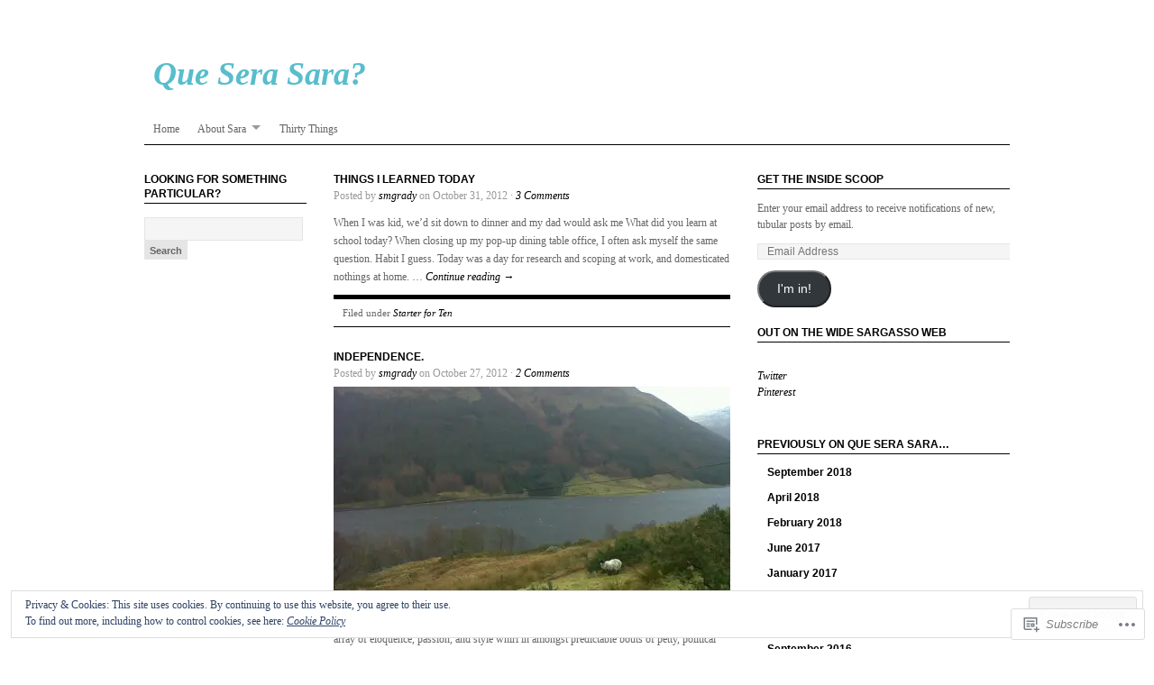

--- FILE ---
content_type: text/html; charset=UTF-8
request_url: https://queserasara.com/2012/10/
body_size: 24201
content:
<!DOCTYPE html PUBLIC "-//W3C//DTD XHTML 1.0 Transitional//EN" "http://www.w3.org/TR/xhtml1/DTD/xhtml1-transitional.dtd">
<html xmlns="http://www.w3.org/1999/xhtml" lang="en">
<head profile="http://gmpg.org/xfn/11">
<meta http-equiv="Content-Type" content="text/html; charset=UTF-8" />
<title>October | 2012 | Que Sera Sara?</title>
<link rel="pingback" href="https://queserasara.com/xmlrpc.php" />

<meta name='robots' content='max-image-preview:large' />

<!-- Async WordPress.com Remote Login -->
<script id="wpcom_remote_login_js">
var wpcom_remote_login_extra_auth = '';
function wpcom_remote_login_remove_dom_node_id( element_id ) {
	var dom_node = document.getElementById( element_id );
	if ( dom_node ) { dom_node.parentNode.removeChild( dom_node ); }
}
function wpcom_remote_login_remove_dom_node_classes( class_name ) {
	var dom_nodes = document.querySelectorAll( '.' + class_name );
	for ( var i = 0; i < dom_nodes.length; i++ ) {
		dom_nodes[ i ].parentNode.removeChild( dom_nodes[ i ] );
	}
}
function wpcom_remote_login_final_cleanup() {
	wpcom_remote_login_remove_dom_node_classes( "wpcom_remote_login_msg" );
	wpcom_remote_login_remove_dom_node_id( "wpcom_remote_login_key" );
	wpcom_remote_login_remove_dom_node_id( "wpcom_remote_login_validate" );
	wpcom_remote_login_remove_dom_node_id( "wpcom_remote_login_js" );
	wpcom_remote_login_remove_dom_node_id( "wpcom_request_access_iframe" );
	wpcom_remote_login_remove_dom_node_id( "wpcom_request_access_styles" );
}

// Watch for messages back from the remote login
window.addEventListener( "message", function( e ) {
	if ( e.origin === "https://r-login.wordpress.com" ) {
		var data = {};
		try {
			data = JSON.parse( e.data );
		} catch( e ) {
			wpcom_remote_login_final_cleanup();
			return;
		}

		if ( data.msg === 'LOGIN' ) {
			// Clean up the login check iframe
			wpcom_remote_login_remove_dom_node_id( "wpcom_remote_login_key" );

			var id_regex = new RegExp( /^[0-9]+$/ );
			var token_regex = new RegExp( /^.*|.*|.*$/ );
			if (
				token_regex.test( data.token )
				&& id_regex.test( data.wpcomid )
			) {
				// We have everything we need to ask for a login
				var script = document.createElement( "script" );
				script.setAttribute( "id", "wpcom_remote_login_validate" );
				script.src = '/remote-login.php?wpcom_remote_login=validate'
					+ '&wpcomid=' + data.wpcomid
					+ '&token=' + encodeURIComponent( data.token )
					+ '&host=' + window.location.protocol
					+ '//' + window.location.hostname
					+ '&postid=1717'
					+ '&is_singular=';
				document.body.appendChild( script );
			}

			return;
		}

		// Safari ITP, not logged in, so redirect
		if ( data.msg === 'LOGIN-REDIRECT' ) {
			window.location = 'https://wordpress.com/log-in?redirect_to=' + window.location.href;
			return;
		}

		// Safari ITP, storage access failed, remove the request
		if ( data.msg === 'LOGIN-REMOVE' ) {
			var css_zap = 'html { -webkit-transition: margin-top 1s; transition: margin-top 1s; } /* 9001 */ html { margin-top: 0 !important; } * html body { margin-top: 0 !important; } @media screen and ( max-width: 782px ) { html { margin-top: 0 !important; } * html body { margin-top: 0 !important; } }';
			var style_zap = document.createElement( 'style' );
			style_zap.type = 'text/css';
			style_zap.appendChild( document.createTextNode( css_zap ) );
			document.body.appendChild( style_zap );

			var e = document.getElementById( 'wpcom_request_access_iframe' );
			e.parentNode.removeChild( e );

			document.cookie = 'wordpress_com_login_access=denied; path=/; max-age=31536000';

			return;
		}

		// Safari ITP
		if ( data.msg === 'REQUEST_ACCESS' ) {
			console.log( 'request access: safari' );

			// Check ITP iframe enable/disable knob
			if ( wpcom_remote_login_extra_auth !== 'safari_itp_iframe' ) {
				return;
			}

			// If we are in a "private window" there is no ITP.
			var private_window = false;
			try {
				var opendb = window.openDatabase( null, null, null, null );
			} catch( e ) {
				private_window = true;
			}

			if ( private_window ) {
				console.log( 'private window' );
				return;
			}

			var iframe = document.createElement( 'iframe' );
			iframe.id = 'wpcom_request_access_iframe';
			iframe.setAttribute( 'scrolling', 'no' );
			iframe.setAttribute( 'sandbox', 'allow-storage-access-by-user-activation allow-scripts allow-same-origin allow-top-navigation-by-user-activation' );
			iframe.src = 'https://r-login.wordpress.com/remote-login.php?wpcom_remote_login=request_access&origin=' + encodeURIComponent( data.origin ) + '&wpcomid=' + encodeURIComponent( data.wpcomid );

			var css = 'html { -webkit-transition: margin-top 1s; transition: margin-top 1s; } /* 9001 */ html { margin-top: 46px !important; } * html body { margin-top: 46px !important; } @media screen and ( max-width: 660px ) { html { margin-top: 71px !important; } * html body { margin-top: 71px !important; } #wpcom_request_access_iframe { display: block; height: 71px !important; } } #wpcom_request_access_iframe { border: 0px; height: 46px; position: fixed; top: 0; left: 0; width: 100%; min-width: 100%; z-index: 99999; background: #23282d; } ';

			var style = document.createElement( 'style' );
			style.type = 'text/css';
			style.id = 'wpcom_request_access_styles';
			style.appendChild( document.createTextNode( css ) );
			document.body.appendChild( style );

			document.body.appendChild( iframe );
		}

		if ( data.msg === 'DONE' ) {
			wpcom_remote_login_final_cleanup();
		}
	}
}, false );

// Inject the remote login iframe after the page has had a chance to load
// more critical resources
window.addEventListener( "DOMContentLoaded", function( e ) {
	var iframe = document.createElement( "iframe" );
	iframe.style.display = "none";
	iframe.setAttribute( "scrolling", "no" );
	iframe.setAttribute( "id", "wpcom_remote_login_key" );
	iframe.src = "https://r-login.wordpress.com/remote-login.php"
		+ "?wpcom_remote_login=key"
		+ "&origin=aHR0cHM6Ly9xdWVzZXJhc2FyYS5jb20%3D"
		+ "&wpcomid=25725999"
		+ "&time=" + Math.floor( Date.now() / 1000 );
	document.body.appendChild( iframe );
}, false );
</script>
<link rel='dns-prefetch' href='//s0.wp.com' />
<link rel="alternate" type="application/rss+xml" title="Que Sera Sara? &raquo; Feed" href="https://queserasara.com/feed/" />
<link rel="alternate" type="application/rss+xml" title="Que Sera Sara? &raquo; Comments Feed" href="https://queserasara.com/comments/feed/" />
	<script type="text/javascript">
		/* <![CDATA[ */
		function addLoadEvent(func) {
			var oldonload = window.onload;
			if (typeof window.onload != 'function') {
				window.onload = func;
			} else {
				window.onload = function () {
					oldonload();
					func();
				}
			}
		}
		/* ]]> */
	</script>
	<link crossorigin='anonymous' rel='stylesheet' id='all-css-0-1' href='/_static/??/wp-content/mu-plugins/widgets/eu-cookie-law/templates/style.css,/wp-content/mu-plugins/likes/jetpack-likes.css?m=1743883414j&cssminify=yes' type='text/css' media='all' />
<style id='wp-emoji-styles-inline-css'>

	img.wp-smiley, img.emoji {
		display: inline !important;
		border: none !important;
		box-shadow: none !important;
		height: 1em !important;
		width: 1em !important;
		margin: 0 0.07em !important;
		vertical-align: -0.1em !important;
		background: none !important;
		padding: 0 !important;
	}
/*# sourceURL=wp-emoji-styles-inline-css */
</style>
<link crossorigin='anonymous' rel='stylesheet' id='all-css-2-1' href='/wp-content/plugins/gutenberg-core/v22.2.0/build/styles/block-library/style.css?m=1764855221i&cssminify=yes' type='text/css' media='all' />
<style id='wp-block-library-inline-css'>
.has-text-align-justify {
	text-align:justify;
}
.has-text-align-justify{text-align:justify;}

/*# sourceURL=wp-block-library-inline-css */
</style><style id='global-styles-inline-css'>
:root{--wp--preset--aspect-ratio--square: 1;--wp--preset--aspect-ratio--4-3: 4/3;--wp--preset--aspect-ratio--3-4: 3/4;--wp--preset--aspect-ratio--3-2: 3/2;--wp--preset--aspect-ratio--2-3: 2/3;--wp--preset--aspect-ratio--16-9: 16/9;--wp--preset--aspect-ratio--9-16: 9/16;--wp--preset--color--black: #000000;--wp--preset--color--cyan-bluish-gray: #abb8c3;--wp--preset--color--white: #ffffff;--wp--preset--color--pale-pink: #f78da7;--wp--preset--color--vivid-red: #cf2e2e;--wp--preset--color--luminous-vivid-orange: #ff6900;--wp--preset--color--luminous-vivid-amber: #fcb900;--wp--preset--color--light-green-cyan: #7bdcb5;--wp--preset--color--vivid-green-cyan: #00d084;--wp--preset--color--pale-cyan-blue: #8ed1fc;--wp--preset--color--vivid-cyan-blue: #0693e3;--wp--preset--color--vivid-purple: #9b51e0;--wp--preset--gradient--vivid-cyan-blue-to-vivid-purple: linear-gradient(135deg,rgb(6,147,227) 0%,rgb(155,81,224) 100%);--wp--preset--gradient--light-green-cyan-to-vivid-green-cyan: linear-gradient(135deg,rgb(122,220,180) 0%,rgb(0,208,130) 100%);--wp--preset--gradient--luminous-vivid-amber-to-luminous-vivid-orange: linear-gradient(135deg,rgb(252,185,0) 0%,rgb(255,105,0) 100%);--wp--preset--gradient--luminous-vivid-orange-to-vivid-red: linear-gradient(135deg,rgb(255,105,0) 0%,rgb(207,46,46) 100%);--wp--preset--gradient--very-light-gray-to-cyan-bluish-gray: linear-gradient(135deg,rgb(238,238,238) 0%,rgb(169,184,195) 100%);--wp--preset--gradient--cool-to-warm-spectrum: linear-gradient(135deg,rgb(74,234,220) 0%,rgb(151,120,209) 20%,rgb(207,42,186) 40%,rgb(238,44,130) 60%,rgb(251,105,98) 80%,rgb(254,248,76) 100%);--wp--preset--gradient--blush-light-purple: linear-gradient(135deg,rgb(255,206,236) 0%,rgb(152,150,240) 100%);--wp--preset--gradient--blush-bordeaux: linear-gradient(135deg,rgb(254,205,165) 0%,rgb(254,45,45) 50%,rgb(107,0,62) 100%);--wp--preset--gradient--luminous-dusk: linear-gradient(135deg,rgb(255,203,112) 0%,rgb(199,81,192) 50%,rgb(65,88,208) 100%);--wp--preset--gradient--pale-ocean: linear-gradient(135deg,rgb(255,245,203) 0%,rgb(182,227,212) 50%,rgb(51,167,181) 100%);--wp--preset--gradient--electric-grass: linear-gradient(135deg,rgb(202,248,128) 0%,rgb(113,206,126) 100%);--wp--preset--gradient--midnight: linear-gradient(135deg,rgb(2,3,129) 0%,rgb(40,116,252) 100%);--wp--preset--font-size--small: 13px;--wp--preset--font-size--medium: 20px;--wp--preset--font-size--large: 36px;--wp--preset--font-size--x-large: 42px;--wp--preset--font-family--albert-sans: 'Albert Sans', sans-serif;--wp--preset--font-family--alegreya: Alegreya, serif;--wp--preset--font-family--arvo: Arvo, serif;--wp--preset--font-family--bodoni-moda: 'Bodoni Moda', serif;--wp--preset--font-family--bricolage-grotesque: 'Bricolage Grotesque', sans-serif;--wp--preset--font-family--cabin: Cabin, sans-serif;--wp--preset--font-family--chivo: Chivo, sans-serif;--wp--preset--font-family--commissioner: Commissioner, sans-serif;--wp--preset--font-family--cormorant: Cormorant, serif;--wp--preset--font-family--courier-prime: 'Courier Prime', monospace;--wp--preset--font-family--crimson-pro: 'Crimson Pro', serif;--wp--preset--font-family--dm-mono: 'DM Mono', monospace;--wp--preset--font-family--dm-sans: 'DM Sans', sans-serif;--wp--preset--font-family--dm-serif-display: 'DM Serif Display', serif;--wp--preset--font-family--domine: Domine, serif;--wp--preset--font-family--eb-garamond: 'EB Garamond', serif;--wp--preset--font-family--epilogue: Epilogue, sans-serif;--wp--preset--font-family--fahkwang: Fahkwang, sans-serif;--wp--preset--font-family--figtree: Figtree, sans-serif;--wp--preset--font-family--fira-sans: 'Fira Sans', sans-serif;--wp--preset--font-family--fjalla-one: 'Fjalla One', sans-serif;--wp--preset--font-family--fraunces: Fraunces, serif;--wp--preset--font-family--gabarito: Gabarito, system-ui;--wp--preset--font-family--ibm-plex-mono: 'IBM Plex Mono', monospace;--wp--preset--font-family--ibm-plex-sans: 'IBM Plex Sans', sans-serif;--wp--preset--font-family--ibarra-real-nova: 'Ibarra Real Nova', serif;--wp--preset--font-family--instrument-serif: 'Instrument Serif', serif;--wp--preset--font-family--inter: Inter, sans-serif;--wp--preset--font-family--josefin-sans: 'Josefin Sans', sans-serif;--wp--preset--font-family--jost: Jost, sans-serif;--wp--preset--font-family--libre-baskerville: 'Libre Baskerville', serif;--wp--preset--font-family--libre-franklin: 'Libre Franklin', sans-serif;--wp--preset--font-family--literata: Literata, serif;--wp--preset--font-family--lora: Lora, serif;--wp--preset--font-family--merriweather: Merriweather, serif;--wp--preset--font-family--montserrat: Montserrat, sans-serif;--wp--preset--font-family--newsreader: Newsreader, serif;--wp--preset--font-family--noto-sans-mono: 'Noto Sans Mono', sans-serif;--wp--preset--font-family--nunito: Nunito, sans-serif;--wp--preset--font-family--open-sans: 'Open Sans', sans-serif;--wp--preset--font-family--overpass: Overpass, sans-serif;--wp--preset--font-family--pt-serif: 'PT Serif', serif;--wp--preset--font-family--petrona: Petrona, serif;--wp--preset--font-family--piazzolla: Piazzolla, serif;--wp--preset--font-family--playfair-display: 'Playfair Display', serif;--wp--preset--font-family--plus-jakarta-sans: 'Plus Jakarta Sans', sans-serif;--wp--preset--font-family--poppins: Poppins, sans-serif;--wp--preset--font-family--raleway: Raleway, sans-serif;--wp--preset--font-family--roboto: Roboto, sans-serif;--wp--preset--font-family--roboto-slab: 'Roboto Slab', serif;--wp--preset--font-family--rubik: Rubik, sans-serif;--wp--preset--font-family--rufina: Rufina, serif;--wp--preset--font-family--sora: Sora, sans-serif;--wp--preset--font-family--source-sans-3: 'Source Sans 3', sans-serif;--wp--preset--font-family--source-serif-4: 'Source Serif 4', serif;--wp--preset--font-family--space-mono: 'Space Mono', monospace;--wp--preset--font-family--syne: Syne, sans-serif;--wp--preset--font-family--texturina: Texturina, serif;--wp--preset--font-family--urbanist: Urbanist, sans-serif;--wp--preset--font-family--work-sans: 'Work Sans', sans-serif;--wp--preset--spacing--20: 0.44rem;--wp--preset--spacing--30: 0.67rem;--wp--preset--spacing--40: 1rem;--wp--preset--spacing--50: 1.5rem;--wp--preset--spacing--60: 2.25rem;--wp--preset--spacing--70: 3.38rem;--wp--preset--spacing--80: 5.06rem;--wp--preset--shadow--natural: 6px 6px 9px rgba(0, 0, 0, 0.2);--wp--preset--shadow--deep: 12px 12px 50px rgba(0, 0, 0, 0.4);--wp--preset--shadow--sharp: 6px 6px 0px rgba(0, 0, 0, 0.2);--wp--preset--shadow--outlined: 6px 6px 0px -3px rgb(255, 255, 255), 6px 6px rgb(0, 0, 0);--wp--preset--shadow--crisp: 6px 6px 0px rgb(0, 0, 0);}:where(.is-layout-flex){gap: 0.5em;}:where(.is-layout-grid){gap: 0.5em;}body .is-layout-flex{display: flex;}.is-layout-flex{flex-wrap: wrap;align-items: center;}.is-layout-flex > :is(*, div){margin: 0;}body .is-layout-grid{display: grid;}.is-layout-grid > :is(*, div){margin: 0;}:where(.wp-block-columns.is-layout-flex){gap: 2em;}:where(.wp-block-columns.is-layout-grid){gap: 2em;}:where(.wp-block-post-template.is-layout-flex){gap: 1.25em;}:where(.wp-block-post-template.is-layout-grid){gap: 1.25em;}.has-black-color{color: var(--wp--preset--color--black) !important;}.has-cyan-bluish-gray-color{color: var(--wp--preset--color--cyan-bluish-gray) !important;}.has-white-color{color: var(--wp--preset--color--white) !important;}.has-pale-pink-color{color: var(--wp--preset--color--pale-pink) !important;}.has-vivid-red-color{color: var(--wp--preset--color--vivid-red) !important;}.has-luminous-vivid-orange-color{color: var(--wp--preset--color--luminous-vivid-orange) !important;}.has-luminous-vivid-amber-color{color: var(--wp--preset--color--luminous-vivid-amber) !important;}.has-light-green-cyan-color{color: var(--wp--preset--color--light-green-cyan) !important;}.has-vivid-green-cyan-color{color: var(--wp--preset--color--vivid-green-cyan) !important;}.has-pale-cyan-blue-color{color: var(--wp--preset--color--pale-cyan-blue) !important;}.has-vivid-cyan-blue-color{color: var(--wp--preset--color--vivid-cyan-blue) !important;}.has-vivid-purple-color{color: var(--wp--preset--color--vivid-purple) !important;}.has-black-background-color{background-color: var(--wp--preset--color--black) !important;}.has-cyan-bluish-gray-background-color{background-color: var(--wp--preset--color--cyan-bluish-gray) !important;}.has-white-background-color{background-color: var(--wp--preset--color--white) !important;}.has-pale-pink-background-color{background-color: var(--wp--preset--color--pale-pink) !important;}.has-vivid-red-background-color{background-color: var(--wp--preset--color--vivid-red) !important;}.has-luminous-vivid-orange-background-color{background-color: var(--wp--preset--color--luminous-vivid-orange) !important;}.has-luminous-vivid-amber-background-color{background-color: var(--wp--preset--color--luminous-vivid-amber) !important;}.has-light-green-cyan-background-color{background-color: var(--wp--preset--color--light-green-cyan) !important;}.has-vivid-green-cyan-background-color{background-color: var(--wp--preset--color--vivid-green-cyan) !important;}.has-pale-cyan-blue-background-color{background-color: var(--wp--preset--color--pale-cyan-blue) !important;}.has-vivid-cyan-blue-background-color{background-color: var(--wp--preset--color--vivid-cyan-blue) !important;}.has-vivid-purple-background-color{background-color: var(--wp--preset--color--vivid-purple) !important;}.has-black-border-color{border-color: var(--wp--preset--color--black) !important;}.has-cyan-bluish-gray-border-color{border-color: var(--wp--preset--color--cyan-bluish-gray) !important;}.has-white-border-color{border-color: var(--wp--preset--color--white) !important;}.has-pale-pink-border-color{border-color: var(--wp--preset--color--pale-pink) !important;}.has-vivid-red-border-color{border-color: var(--wp--preset--color--vivid-red) !important;}.has-luminous-vivid-orange-border-color{border-color: var(--wp--preset--color--luminous-vivid-orange) !important;}.has-luminous-vivid-amber-border-color{border-color: var(--wp--preset--color--luminous-vivid-amber) !important;}.has-light-green-cyan-border-color{border-color: var(--wp--preset--color--light-green-cyan) !important;}.has-vivid-green-cyan-border-color{border-color: var(--wp--preset--color--vivid-green-cyan) !important;}.has-pale-cyan-blue-border-color{border-color: var(--wp--preset--color--pale-cyan-blue) !important;}.has-vivid-cyan-blue-border-color{border-color: var(--wp--preset--color--vivid-cyan-blue) !important;}.has-vivid-purple-border-color{border-color: var(--wp--preset--color--vivid-purple) !important;}.has-vivid-cyan-blue-to-vivid-purple-gradient-background{background: var(--wp--preset--gradient--vivid-cyan-blue-to-vivid-purple) !important;}.has-light-green-cyan-to-vivid-green-cyan-gradient-background{background: var(--wp--preset--gradient--light-green-cyan-to-vivid-green-cyan) !important;}.has-luminous-vivid-amber-to-luminous-vivid-orange-gradient-background{background: var(--wp--preset--gradient--luminous-vivid-amber-to-luminous-vivid-orange) !important;}.has-luminous-vivid-orange-to-vivid-red-gradient-background{background: var(--wp--preset--gradient--luminous-vivid-orange-to-vivid-red) !important;}.has-very-light-gray-to-cyan-bluish-gray-gradient-background{background: var(--wp--preset--gradient--very-light-gray-to-cyan-bluish-gray) !important;}.has-cool-to-warm-spectrum-gradient-background{background: var(--wp--preset--gradient--cool-to-warm-spectrum) !important;}.has-blush-light-purple-gradient-background{background: var(--wp--preset--gradient--blush-light-purple) !important;}.has-blush-bordeaux-gradient-background{background: var(--wp--preset--gradient--blush-bordeaux) !important;}.has-luminous-dusk-gradient-background{background: var(--wp--preset--gradient--luminous-dusk) !important;}.has-pale-ocean-gradient-background{background: var(--wp--preset--gradient--pale-ocean) !important;}.has-electric-grass-gradient-background{background: var(--wp--preset--gradient--electric-grass) !important;}.has-midnight-gradient-background{background: var(--wp--preset--gradient--midnight) !important;}.has-small-font-size{font-size: var(--wp--preset--font-size--small) !important;}.has-medium-font-size{font-size: var(--wp--preset--font-size--medium) !important;}.has-large-font-size{font-size: var(--wp--preset--font-size--large) !important;}.has-x-large-font-size{font-size: var(--wp--preset--font-size--x-large) !important;}.has-albert-sans-font-family{font-family: var(--wp--preset--font-family--albert-sans) !important;}.has-alegreya-font-family{font-family: var(--wp--preset--font-family--alegreya) !important;}.has-arvo-font-family{font-family: var(--wp--preset--font-family--arvo) !important;}.has-bodoni-moda-font-family{font-family: var(--wp--preset--font-family--bodoni-moda) !important;}.has-bricolage-grotesque-font-family{font-family: var(--wp--preset--font-family--bricolage-grotesque) !important;}.has-cabin-font-family{font-family: var(--wp--preset--font-family--cabin) !important;}.has-chivo-font-family{font-family: var(--wp--preset--font-family--chivo) !important;}.has-commissioner-font-family{font-family: var(--wp--preset--font-family--commissioner) !important;}.has-cormorant-font-family{font-family: var(--wp--preset--font-family--cormorant) !important;}.has-courier-prime-font-family{font-family: var(--wp--preset--font-family--courier-prime) !important;}.has-crimson-pro-font-family{font-family: var(--wp--preset--font-family--crimson-pro) !important;}.has-dm-mono-font-family{font-family: var(--wp--preset--font-family--dm-mono) !important;}.has-dm-sans-font-family{font-family: var(--wp--preset--font-family--dm-sans) !important;}.has-dm-serif-display-font-family{font-family: var(--wp--preset--font-family--dm-serif-display) !important;}.has-domine-font-family{font-family: var(--wp--preset--font-family--domine) !important;}.has-eb-garamond-font-family{font-family: var(--wp--preset--font-family--eb-garamond) !important;}.has-epilogue-font-family{font-family: var(--wp--preset--font-family--epilogue) !important;}.has-fahkwang-font-family{font-family: var(--wp--preset--font-family--fahkwang) !important;}.has-figtree-font-family{font-family: var(--wp--preset--font-family--figtree) !important;}.has-fira-sans-font-family{font-family: var(--wp--preset--font-family--fira-sans) !important;}.has-fjalla-one-font-family{font-family: var(--wp--preset--font-family--fjalla-one) !important;}.has-fraunces-font-family{font-family: var(--wp--preset--font-family--fraunces) !important;}.has-gabarito-font-family{font-family: var(--wp--preset--font-family--gabarito) !important;}.has-ibm-plex-mono-font-family{font-family: var(--wp--preset--font-family--ibm-plex-mono) !important;}.has-ibm-plex-sans-font-family{font-family: var(--wp--preset--font-family--ibm-plex-sans) !important;}.has-ibarra-real-nova-font-family{font-family: var(--wp--preset--font-family--ibarra-real-nova) !important;}.has-instrument-serif-font-family{font-family: var(--wp--preset--font-family--instrument-serif) !important;}.has-inter-font-family{font-family: var(--wp--preset--font-family--inter) !important;}.has-josefin-sans-font-family{font-family: var(--wp--preset--font-family--josefin-sans) !important;}.has-jost-font-family{font-family: var(--wp--preset--font-family--jost) !important;}.has-libre-baskerville-font-family{font-family: var(--wp--preset--font-family--libre-baskerville) !important;}.has-libre-franklin-font-family{font-family: var(--wp--preset--font-family--libre-franklin) !important;}.has-literata-font-family{font-family: var(--wp--preset--font-family--literata) !important;}.has-lora-font-family{font-family: var(--wp--preset--font-family--lora) !important;}.has-merriweather-font-family{font-family: var(--wp--preset--font-family--merriweather) !important;}.has-montserrat-font-family{font-family: var(--wp--preset--font-family--montserrat) !important;}.has-newsreader-font-family{font-family: var(--wp--preset--font-family--newsreader) !important;}.has-noto-sans-mono-font-family{font-family: var(--wp--preset--font-family--noto-sans-mono) !important;}.has-nunito-font-family{font-family: var(--wp--preset--font-family--nunito) !important;}.has-open-sans-font-family{font-family: var(--wp--preset--font-family--open-sans) !important;}.has-overpass-font-family{font-family: var(--wp--preset--font-family--overpass) !important;}.has-pt-serif-font-family{font-family: var(--wp--preset--font-family--pt-serif) !important;}.has-petrona-font-family{font-family: var(--wp--preset--font-family--petrona) !important;}.has-piazzolla-font-family{font-family: var(--wp--preset--font-family--piazzolla) !important;}.has-playfair-display-font-family{font-family: var(--wp--preset--font-family--playfair-display) !important;}.has-plus-jakarta-sans-font-family{font-family: var(--wp--preset--font-family--plus-jakarta-sans) !important;}.has-poppins-font-family{font-family: var(--wp--preset--font-family--poppins) !important;}.has-raleway-font-family{font-family: var(--wp--preset--font-family--raleway) !important;}.has-roboto-font-family{font-family: var(--wp--preset--font-family--roboto) !important;}.has-roboto-slab-font-family{font-family: var(--wp--preset--font-family--roboto-slab) !important;}.has-rubik-font-family{font-family: var(--wp--preset--font-family--rubik) !important;}.has-rufina-font-family{font-family: var(--wp--preset--font-family--rufina) !important;}.has-sora-font-family{font-family: var(--wp--preset--font-family--sora) !important;}.has-source-sans-3-font-family{font-family: var(--wp--preset--font-family--source-sans-3) !important;}.has-source-serif-4-font-family{font-family: var(--wp--preset--font-family--source-serif-4) !important;}.has-space-mono-font-family{font-family: var(--wp--preset--font-family--space-mono) !important;}.has-syne-font-family{font-family: var(--wp--preset--font-family--syne) !important;}.has-texturina-font-family{font-family: var(--wp--preset--font-family--texturina) !important;}.has-urbanist-font-family{font-family: var(--wp--preset--font-family--urbanist) !important;}.has-work-sans-font-family{font-family: var(--wp--preset--font-family--work-sans) !important;}
/*# sourceURL=global-styles-inline-css */
</style>

<style id='classic-theme-styles-inline-css'>
/*! This file is auto-generated */
.wp-block-button__link{color:#fff;background-color:#32373c;border-radius:9999px;box-shadow:none;text-decoration:none;padding:calc(.667em + 2px) calc(1.333em + 2px);font-size:1.125em}.wp-block-file__button{background:#32373c;color:#fff;text-decoration:none}
/*# sourceURL=/wp-includes/css/classic-themes.min.css */
</style>
<link crossorigin='anonymous' rel='stylesheet' id='all-css-4-1' href='/_static/??-eJx9kN1uAkEIhV+oLNlt43rT9Fl2Z3GKnb8MjNa3FzWtNTV7Q4CcjwPgsYDLSSkpltA8J0GX55Ddl+DQ9duuB+FYAkGlQ/eGC4v+KkD0FKhzIi/4Z1BscJ9VyfqxTHpRRFp4okDRZGvYkRdParj85KD0vY4Us4F5LpVEwGLkFkE/zUv+cbc2ljajaG1OWyV8fsxTKSd3k8PVdm2vSvYrb6m/XnMv1yBPGezDk3JODwXswsT1gn7E937cDK/bYRzH/RmLnapq&cssminify=yes' type='text/css' media='all' />
<link crossorigin='anonymous' rel='stylesheet' id='print-css-5-1' href='/wp-content/mu-plugins/global-print/global-print.css?m=1465851035i&cssminify=yes' type='text/css' media='print' />
<style id='jetpack-global-styles-frontend-style-inline-css'>
:root { --font-headings: unset; --font-base: unset; --font-headings-default: -apple-system,BlinkMacSystemFont,"Segoe UI",Roboto,Oxygen-Sans,Ubuntu,Cantarell,"Helvetica Neue",sans-serif; --font-base-default: -apple-system,BlinkMacSystemFont,"Segoe UI",Roboto,Oxygen-Sans,Ubuntu,Cantarell,"Helvetica Neue",sans-serif;}
/*# sourceURL=jetpack-global-styles-frontend-style-inline-css */
</style>
<link crossorigin='anonymous' rel='stylesheet' id='all-css-8-1' href='/_static/??-eJyNjcsKAjEMRX/IGtQZBxfip0hMS9sxTYppGfx7H7gRN+7ugcs5sFRHKi1Ig9Jd5R6zGMyhVaTrh8G6QFHfORhYwlvw6P39PbPENZmt4G/ROQuBKWVkxxrVvuBH1lIoz2waILJekF+HUzlupnG3nQ77YZwfuRJIaQ==&cssminify=yes' type='text/css' media='all' />
<script type="text/javascript" id="wpcom-actionbar-placeholder-js-extra">
/* <![CDATA[ */
var actionbardata = {"siteID":"25725999","postID":"0","siteURL":"https://queserasara.com","xhrURL":"https://queserasara.com/wp-admin/admin-ajax.php","nonce":"a1fa0fa1af","isLoggedIn":"","statusMessage":"","subsEmailDefault":"instantly","proxyScriptUrl":"https://s0.wp.com/wp-content/js/wpcom-proxy-request.js?m=1513050504i&amp;ver=20211021","i18n":{"followedText":"New posts from this site will now appear in your \u003Ca href=\"https://wordpress.com/reader\"\u003EReader\u003C/a\u003E","foldBar":"Collapse this bar","unfoldBar":"Expand this bar","shortLinkCopied":"Shortlink copied to clipboard."}};
//# sourceURL=wpcom-actionbar-placeholder-js-extra
/* ]]> */
</script>
<script type="text/javascript" id="jetpack-mu-wpcom-settings-js-before">
/* <![CDATA[ */
var JETPACK_MU_WPCOM_SETTINGS = {"assetsUrl":"https://s0.wp.com/wp-content/mu-plugins/jetpack-mu-wpcom-plugin/sun/jetpack_vendor/automattic/jetpack-mu-wpcom/src/build/"};
//# sourceURL=jetpack-mu-wpcom-settings-js-before
/* ]]> */
</script>
<script crossorigin='anonymous' type='text/javascript'  src='/_static/??-eJyFjUsOwjAMRC9EmlLEb4E4CmoTE1IlTrAd2t6eVoCE2LCaxbx5o4esTEIBFN2zpiAqUxqnqueVnjuPJhQLvJT9vQBN76iix7+Qit5RK/ANf97kBnGe5NJpFipGCsEi8JDRXf14ER+gc7+zLiSncijOI+shkW0tKxNa5te/iVk/miUUJlTOZpoV53ha75t6u6l3h2P/BGxQWoU='></script>
<script type="text/javascript" id="rlt-proxy-js-after">
/* <![CDATA[ */
	rltInitialize( {"token":null,"iframeOrigins":["https:\/\/widgets.wp.com"]} );
//# sourceURL=rlt-proxy-js-after
/* ]]> */
</script>
<link rel="EditURI" type="application/rsd+xml" title="RSD" href="https://queserasaradotcom.wordpress.com/xmlrpc.php?rsd" />
<meta name="generator" content="WordPress.com" />

<!-- Jetpack Open Graph Tags -->
<meta property="og:type" content="website" />
<meta property="og:title" content="October 2012 &#8211; Que Sera Sara?" />
<meta property="og:site_name" content="Que Sera Sara?" />
<meta property="og:image" content="https://s0.wp.com/i/blank.jpg?m=1383295312i" />
<meta property="og:image:width" content="200" />
<meta property="og:image:height" content="200" />
<meta property="og:image:alt" content="" />
<meta property="og:locale" content="en_US" />

<!-- End Jetpack Open Graph Tags -->
<link rel="shortcut icon" type="image/x-icon" href="https://s0.wp.com/i/favicon.ico?m=1713425267i" sizes="16x16 24x24 32x32 48x48" />
<link rel="icon" type="image/x-icon" href="https://s0.wp.com/i/favicon.ico?m=1713425267i" sizes="16x16 24x24 32x32 48x48" />
<link rel="apple-touch-icon" href="https://s0.wp.com/i/webclip.png?m=1713868326i" />
<link rel='openid.server' href='https://queserasara.com/?openidserver=1' />
<link rel='openid.delegate' href='https://queserasara.com/' />
<link rel="search" type="application/opensearchdescription+xml" href="https://queserasara.com/osd.xml" title="Que Sera Sara?" />
<link rel="search" type="application/opensearchdescription+xml" href="https://s1.wp.com/opensearch.xml" title="WordPress.com" />
		<style id="wpcom-hotfix-masterbar-style">
			@media screen and (min-width: 783px) {
				#wpadminbar .quicklinks li#wp-admin-bar-my-account.with-avatar > a img {
					margin-top: 5px;
				}
			}
		</style>
		<meta name="description" content="10 posts published by smgrady during October 2012" />
	<style type="text/css">
		
				#header h1 a, #header h1 a:visited {
			color: #58bdcd !important;
		}
			</style>
			<script type="text/javascript">

			window.doNotSellCallback = function() {

				var linkElements = [
					'a[href="https://wordpress.com/?ref=footer_blog"]',
					'a[href="https://wordpress.com/?ref=footer_website"]',
					'a[href="https://wordpress.com/?ref=vertical_footer"]',
					'a[href^="https://wordpress.com/?ref=footer_segment_"]',
				].join(',');

				var dnsLink = document.createElement( 'a' );
				dnsLink.href = 'https://wordpress.com/advertising-program-optout/';
				dnsLink.classList.add( 'do-not-sell-link' );
				dnsLink.rel = 'nofollow';
				dnsLink.style.marginLeft = '0.5em';
				dnsLink.textContent = 'Do Not Sell or Share My Personal Information';

				var creditLinks = document.querySelectorAll( linkElements );

				if ( 0 === creditLinks.length ) {
					return false;
				}

				Array.prototype.forEach.call( creditLinks, function( el ) {
					el.insertAdjacentElement( 'afterend', dnsLink );
				});

				return true;
			};

		</script>
		<script type="text/javascript">
	window.google_analytics_uacct = "UA-52447-2";
</script>

<script type="text/javascript">
	var _gaq = _gaq || [];
	_gaq.push(['_setAccount', 'UA-52447-2']);
	_gaq.push(['_gat._anonymizeIp']);
	_gaq.push(['_setDomainName', 'none']);
	_gaq.push(['_setAllowLinker', true]);
	_gaq.push(['_initData']);
	_gaq.push(['_trackPageview']);

	(function() {
		var ga = document.createElement('script'); ga.type = 'text/javascript'; ga.async = true;
		ga.src = ('https:' == document.location.protocol ? 'https://ssl' : 'http://www') + '.google-analytics.com/ga.js';
		(document.getElementsByTagName('head')[0] || document.getElementsByTagName('body')[0]).appendChild(ga);
	})();
</script>

<script type="text/javascript">
/* <![CDATA[ */
	var $j = jQuery.noConflict();

	$j(document).ready(function() {
		$j('ul.ot-menu').superfish();
	});
/* ]]> */
</script>

<link crossorigin='anonymous' rel='stylesheet' id='all-css-0-3' href='/_static/??-eJyVjssKwkAMRX/INowP1IX4KdKmg6SdScJkQn+/FR/gTpfncjhcmLVB4Rq5QvZGk9+JDcZYtcPpxWDOcCNG6JPgZGAzaSwtmm3g50CWwVM0wK6IW0wf5z382XseckrDir1hIa0kq/tFbSZ+hK/5Eo6H3fkU9mE7Lr2lXSA=&cssminify=yes' type='text/css' media='all' />
</head>

<body class="archive date wp-theme-pubstructure customizer-styles-applied jetpack-reblog-enabled">

<div id="wrap">
		<div id="header">

		<div class="headerleft">
			<h1 id="title"><a href="https://queserasara.com/" title="Home"><span id="sitename">Que Sera Sara?</span></a></h1>
		</div>

			</div>

	<div id="ot-menu"><ul class="ot-menu">
<li ><a href="https://queserasara.com/">Home</a></li><li class="page_item page-item-901 page_item_has_children"><a href="https://queserasara.com/about-sara/">About Sara</a>
<ul class='children'>
	<li class="page_item page-item-96"><a href="https://queserasara.com/about-sara/carpe-diem/">Carpe Diem, A Life&nbsp;Motto</a></li>
	<li class="page_item page-item-66"><a href="https://queserasara.com/about-sara/%c2%bfquien-es-sara/">What&#8217;s in a&nbsp;name?</a></li>
	<li class="page_item page-item-134"><a href="https://queserasara.com/about-sara/things-that-are-true/">Things that are&nbsp;True</a></li>
</ul>
</li>
<li class="page_item page-item-12"><a href="https://queserasara.com/thirty-things/">Thirty Things</a></li>
</ul></div>

	<div style="clear:both;"></div>

<div id="content">

	
<div id="sidebar_left">

	<ul>
		<li id="search-3" class="widget widget_search"><h4>Looking for something particular?</h4><form role="search" method="get" id="searchform" class="searchform" action="https://queserasara.com/">
				<div>
					<label class="screen-reader-text" for="s">Search for:</label>
					<input type="text" value="" name="s" id="s" />
					<input type="submit" id="searchsubmit" value="Search" />
				</div>
			</form></li>
	</ul>

</div><!-- end #sidebar_left -->
	<div id="contentarchive">

		<div class="postarea">

			
			<div id="post-1717" class="post-1717 post type-post status-publish format-standard hentry category-starter-for-ten">

            	            			<h3><a href="https://queserasara.com/2012/10/31/things-i-learned-today/" rel="bookmark">Things I Learned&nbsp;Today</a></h3>
            	
                <div class="postauthor">
            		<p>
            			            			Posted by <a href="https://queserasara.com/author/smgrady/">smgrady</a> on October 31, 2012 &middot; <a href="https://queserasara.com/2012/10/31/things-i-learned-today/#comments">3 Comments</a>&nbsp;            		</p>
               	</div>

            	
            	<p>When I was kid, we&#8217;d sit down to dinner and my dad would ask me What did you learn at school today? When closing up my pop-up dining table office, I often ask myself the same question. Habit I guess. Today was a day for research and scoping at work, and domesticated nothings at home.&nbsp;&hellip; <a href="https://queserasara.com/2012/10/31/things-i-learned-today/">Continue reading <span class="meta-nav">&rarr;</span></a></p>
<div style="clear:both;"></div>

				<div class="postmeta">
					<p><span class="cat-links">Filed under <a href="https://queserasara.com/category/starter-for-ten/" rel="category tag">Starter for Ten</a></span> </p>
				</div>

			</div>

			
			<div id="post-1710" class="post-1710 post type-post status-publish format-standard has-post-thumbnail hentry category-edinburgh-scotland category-starter-for-ten tag-edinburgh-scotland tag-history tag-nostalgia">

            	            			<h3><a href="https://queserasara.com/2012/10/27/independence/" rel="bookmark">Independence.</a></h3>
            	
                <div class="postauthor">
            		<p>
            			            			Posted by <a href="https://queserasara.com/author/smgrady/">smgrady</a> on October 27, 2012 &middot; <a href="https://queserasara.com/2012/10/27/independence/#comments">2 Comments</a>&nbsp;            		</p>
               	</div>

            	                <div class="postimg">
                	<a href="https://queserasara.com/2012/10/27/independence/" rel="bookmark"><img width="440" height="240" src="https://queserasara.com/wp-content/uploads/2012/02/img00808-20120220-1132.jpg?w=440&amp;h=240&amp;crop=1" class="attachment-structure-small size-structure-small wp-post-image" alt="" decoding="async" srcset="https://queserasara.com/wp-content/uploads/2012/02/img00808-20120220-1132.jpg?w=440&amp;h=240&amp;crop=1 440w, https://queserasara.com/wp-content/uploads/2012/02/img00808-20120220-1132.jpg?w=150&amp;h=82&amp;crop=1 150w, https://queserasara.com/wp-content/uploads/2012/02/img00808-20120220-1132.jpg?w=300&amp;h=164&amp;crop=1 300w, https://queserasara.com/wp-content/uploads/2012/02/img00808-20120220-1132.jpg?w=768&amp;h=419&amp;crop=1 768w" sizes="(max-width: 440px) 100vw, 440px" data-attachment-id="841" data-permalink="https://queserasara.com/2012/02/26/monachyle-mhor/img00808-20120220-1132/" data-orig-file="https://queserasara.com/wp-content/uploads/2012/02/img00808-20120220-1132.jpg" data-orig-size="800,600" data-comments-opened="1" data-image-meta="{&quot;aperture&quot;:&quot;0&quot;,&quot;credit&quot;:&quot;&quot;,&quot;camera&quot;:&quot;&quot;,&quot;caption&quot;:&quot;&quot;,&quot;created_timestamp&quot;:&quot;0&quot;,&quot;copyright&quot;:&quot;&quot;,&quot;focal_length&quot;:&quot;0&quot;,&quot;iso&quot;:&quot;0&quot;,&quot;shutter_speed&quot;:&quot;0&quot;,&quot;title&quot;:&quot;&quot;}" data-image-title="IMG00808-20120220-1132" data-image-description="" data-image-caption="" data-medium-file="https://queserasara.com/wp-content/uploads/2012/02/img00808-20120220-1132.jpg?w=300" data-large-file="https://queserasara.com/wp-content/uploads/2012/02/img00808-20120220-1132.jpg?w=640" /></a>
				</div>
            	
            	<p>As Scotland debates its independence, everyone and their mother is chiming in.  A staggering array of eloquence, passion, and style whirl in amongst predictable bouts of petty, political jostling and stereotyping. I continue to debate my place here, too, though for unrelated related reasons. These Edinburgh days are numbered, and nostalgia and excitement vie for&nbsp;&hellip; <a href="https://queserasara.com/2012/10/27/independence/">Continue reading <span class="meta-nav">&rarr;</span></a></p>
<div style="clear:both;"></div>

				<div class="postmeta">
					<p><span class="cat-links">Filed under <a href="https://queserasara.com/category/a-broad-abroad/edinburgh-scotland/" rel="category tag">Edinburgh &amp; Scotland</a>, <a href="https://queserasara.com/category/starter-for-ten/" rel="category tag">Starter for Ten</a></span> <span class="tags-links">&middot; Tagged with <a href="https://queserasara.com/tag/edinburgh-scotland/" rel="tag">Edinburgh &amp; Scotland</a>, <a href="https://queserasara.com/tag/history/" rel="tag">history</a>, <a href="https://queserasara.com/tag/nostalgia/" rel="tag">nostalgia</a></span></p>
				</div>

			</div>

			
			<div id="post-1707" class="post-1707 post type-post status-publish format-standard hentry category-starter-for-ten tag-adventure tag-nostalgia tag-projects">

            	            			<h3><a href="https://queserasara.com/2012/10/25/in-flux/" rel="bookmark">In flux</a></h3>
            	
                <div class="postauthor">
            		<p>
            			            			Posted by <a href="https://queserasara.com/author/smgrady/">smgrady</a> on October 25, 2012 &middot; <a href="https://queserasara.com/2012/10/25/in-flux/#respond">Leave a Comment</a>&nbsp;            		</p>
               	</div>

            	
            	<p>Sometimes I really want the world to stop spinning. The simultaneous house hunting, job hunting, and wedding planning is both the best and worst decision I may have ever made. I am excited and thrilled to be striking out into our new life, building the future we want, together. Starting it right now, and for&nbsp;&hellip; <a href="https://queserasara.com/2012/10/25/in-flux/">Continue reading <span class="meta-nav">&rarr;</span></a></p>
<div style="clear:both;"></div>

				<div class="postmeta">
					<p><span class="cat-links">Filed under <a href="https://queserasara.com/category/starter-for-ten/" rel="category tag">Starter for Ten</a></span> <span class="tags-links">&middot; Tagged with <a href="https://queserasara.com/tag/adventure/" rel="tag">adventure</a>, <a href="https://queserasara.com/tag/nostalgia/" rel="tag">nostalgia</a>, <a href="https://queserasara.com/tag/projects/" rel="tag">projects</a></span></p>
				</div>

			</div>

			
			<div id="post-1680" class="post-1680 post type-post status-publish format-standard has-post-thumbnail hentry category-edinburgh-scotland category-travel-adventure tag-beautiful-things tag-carpe-diem tag-culture tag-edinburgh-scotland tag-geography tag-seasonal tag-travel">

            	            			<h3><a href="https://queserasara.com/2012/10/23/culzean-castle/" rel="bookmark">Culzean Castle</a></h3>
            	
                <div class="postauthor">
            		<p>
            			            			Posted by <a href="https://queserasara.com/author/smgrady/">smgrady</a> on October 23, 2012 &middot; <a href="https://queserasara.com/2012/10/23/culzean-castle/#respond">Leave a Comment</a>&nbsp;            		</p>
               	</div>

            	                <div class="postimg">
                	<a href="https://queserasara.com/2012/10/23/culzean-castle/" rel="bookmark"><img width="440" height="240" src="https://queserasara.com/wp-content/uploads/2012/10/culzean-landscape1.jpg?w=440&amp;h=240&amp;crop=1" class="attachment-structure-small size-structure-small wp-post-image" alt="" decoding="async" srcset="https://queserasara.com/wp-content/uploads/2012/10/culzean-landscape1.jpg?w=440&amp;h=240&amp;crop=1 440w, https://queserasara.com/wp-content/uploads/2012/10/culzean-landscape1.jpg?w=880&amp;h=480&amp;crop=1 880w, https://queserasara.com/wp-content/uploads/2012/10/culzean-landscape1.jpg?w=150&amp;h=82&amp;crop=1 150w, https://queserasara.com/wp-content/uploads/2012/10/culzean-landscape1.jpg?w=300&amp;h=164&amp;crop=1 300w, https://queserasara.com/wp-content/uploads/2012/10/culzean-landscape1.jpg?w=768&amp;h=419&amp;crop=1 768w" sizes="(max-width: 440px) 100vw, 440px" data-attachment-id="1697" data-permalink="https://queserasara.com/2012/10/23/culzean-castle/culzean-landscape/" data-orig-file="https://queserasara.com/wp-content/uploads/2012/10/culzean-landscape1.jpg" data-orig-size="4002,2166" data-comments-opened="1" data-image-meta="{&quot;aperture&quot;:&quot;7.1&quot;,&quot;credit&quot;:&quot;&quot;,&quot;camera&quot;:&quot;NIKON D3100&quot;,&quot;caption&quot;:&quot;&quot;,&quot;created_timestamp&quot;:&quot;1350823515&quot;,&quot;copyright&quot;:&quot;&quot;,&quot;focal_length&quot;:&quot;32&quot;,&quot;iso&quot;:&quot;400&quot;,&quot;shutter_speed&quot;:&quot;0.0005&quot;,&quot;title&quot;:&quot;&quot;}" data-image-title="culzean landscape" data-image-description="" data-image-caption="" data-medium-file="https://queserasara.com/wp-content/uploads/2012/10/culzean-landscape1.jpg?w=300" data-large-file="https://queserasara.com/wp-content/uploads/2012/10/culzean-landscape1.jpg?w=640" /></a>
				</div>
            	
            	<p>When Bean moved jobs last summer, his colleagues gave him membership to the National Trust for Scotland as a parting gift. Every property in their care from castles and gardens to ruins and abbeys is now free for us to visit as often as we like for a whole year. We&#8217;ve explored the properties close&nbsp;&hellip; <a href="https://queserasara.com/2012/10/23/culzean-castle/">Continue reading <span class="meta-nav">&rarr;</span></a></p>
<div style="clear:both;"></div>

				<div class="postmeta">
					<p><span class="cat-links">Filed under <a href="https://queserasara.com/category/a-broad-abroad/edinburgh-scotland/" rel="category tag">Edinburgh &amp; Scotland</a>, <a href="https://queserasara.com/category/a-broad-abroad/travel-adventure/" rel="category tag">Travel &amp; Adventure</a></span> <span class="tags-links">&middot; Tagged with <a href="https://queserasara.com/tag/beautiful-things/" rel="tag">beautiful things</a>, <a href="https://queserasara.com/tag/carpe-diem/" rel="tag">carpe diem</a>, <a href="https://queserasara.com/tag/culture/" rel="tag">culture</a>, <a href="https://queserasara.com/tag/edinburgh-scotland/" rel="tag">Edinburgh &amp; Scotland</a>, <a href="https://queserasara.com/tag/geography/" rel="tag">geography</a>, <a href="https://queserasara.com/tag/seasonal/" rel="tag">seasonal</a>, <a href="https://queserasara.com/tag/travel/" rel="tag">travel</a></span></p>
				</div>

			</div>

			
			<div id="post-1677" class="post-1677 post type-post status-publish format-standard hentry category-starter-for-ten tag-aging tag-being-a-kid tag-family tag-holidays tag-seasonal">

            	            			<h3><a href="https://queserasara.com/2012/10/19/endings-starts/" rel="bookmark">Endings &amp; Starts</a></h3>
            	
                <div class="postauthor">
            		<p>
            			            			Posted by <a href="https://queserasara.com/author/smgrady/">smgrady</a> on October 19, 2012 &middot; <a href="https://queserasara.com/2012/10/19/endings-starts/#respond">Leave a Comment</a>&nbsp;            		</p>
               	</div>

            	
            	<p>Do  you ever wonder what life would be like if things were different? I don&#8217;t mean if Hitler hadn&#8217;t been born, or if Superman had landed in the USSR instead (though that is a fascinating idea, Mr Millar&#8230;); I mean everyday things. Life is built on such a mountain of happenstance. What if I hadn&#8217;t&nbsp;&hellip; <a href="https://queserasara.com/2012/10/19/endings-starts/">Continue reading <span class="meta-nav">&rarr;</span></a></p>
<div style="clear:both;"></div>

				<div class="postmeta">
					<p><span class="cat-links">Filed under <a href="https://queserasara.com/category/starter-for-ten/" rel="category tag">Starter for Ten</a></span> <span class="tags-links">&middot; Tagged with <a href="https://queserasara.com/tag/aging/" rel="tag">aging</a>, <a href="https://queserasara.com/tag/being-a-kid/" rel="tag">being a kid</a>, <a href="https://queserasara.com/tag/family/" rel="tag">family</a>, <a href="https://queserasara.com/tag/holidays/" rel="tag">holidays</a>, <a href="https://queserasara.com/tag/seasonal/" rel="tag">seasonal</a></span></p>
				</div>

			</div>

			
			<div id="post-1672" class="post-1672 post type-post status-publish format-standard hentry category-food-recipes tag-domestic tag-recipes-2 tag-seasonal">

            	            			<h3><a href="https://queserasara.com/2012/10/17/1672/" rel="bookmark">Comfort Soup for cold Autumn&nbsp;evenings</a></h3>
            	
                <div class="postauthor">
            		<p>
            			            			Posted by <a href="https://queserasara.com/author/smgrady/">smgrady</a> on October 17, 2012 &middot; <a href="https://queserasara.com/2012/10/17/1672/#respond">Leave a Comment</a>&nbsp;            		</p>
               	</div>

            	
            	<p>You know those days where it never stops raining? That first morning of autumn where your alarm goes off and it&#8217;s still dark outside? When the day ahead of you is filled with investments and contracts and not nearly enough Unicorns? Those days require autumnal fortitude. And Jimmy Stewart. Possibly also a killer peacoat and&nbsp;&hellip; <a href="https://queserasara.com/2012/10/17/1672/">Continue reading <span class="meta-nav">&rarr;</span></a></p>
<div style="clear:both;"></div>

				<div class="postmeta">
					<p><span class="cat-links">Filed under <a href="https://queserasara.com/category/food-recipes/" rel="category tag">Food &amp; Recipes</a></span> <span class="tags-links">&middot; Tagged with <a href="https://queserasara.com/tag/domestic/" rel="tag">domestic</a>, <a href="https://queserasara.com/tag/recipes-2/" rel="tag">recipes</a>, <a href="https://queserasara.com/tag/seasonal/" rel="tag">seasonal</a></span></p>
				</div>

			</div>

			
			<div id="post-1669" class="post-1669 post type-post status-publish format-standard hentry category-starter-for-ten">

            	            			<h3><a href="https://queserasara.com/2012/10/11/1669/" rel="bookmark"></a></h3>
            	
                <div class="postauthor">
            		<p>
            			            			Posted by <a href="https://queserasara.com/author/smgrady/">smgrady</a> on October 11, 2012 &middot; <a href="https://queserasara.com/2012/10/11/1669/#respond">Leave a Comment</a>&nbsp;            		</p>
               	</div>

            	
            	<p>Sometimes I get ahead of myself. I get so excited at the prospect of something that my imagination runs away with it as if it was certainty. It doesn&#8217;t always bode well. Be in the here and now, Sara. You can only live one of these outcomes anyway, don&#8217;t waste all the time in-between trying&nbsp;&hellip; <a href="https://queserasara.com/2012/10/11/1669/">Continue reading <span class="meta-nav">&rarr;</span></a></p>
<div style="clear:both;"></div>

				<div class="postmeta">
					<p><span class="cat-links">Filed under <a href="https://queserasara.com/category/starter-for-ten/" rel="category tag">Starter for Ten</a></span> </p>
				</div>

			</div>

			
			<div id="post-1664" class="post-1664 post type-post status-publish format-standard hentry category-thirty-things tag-adventure tag-books tag-carpe-diem tag-food-2 tag-thirty-things tag-travel">

            	            			<h3><a href="https://queserasara.com/2012/10/07/1664/" rel="bookmark">Thirty: My decade of being&nbsp;late.</a></h3>
            	
                <div class="postauthor">
            		<p>
            			            			Posted by <a href="https://queserasara.com/author/smgrady/">smgrady</a> on October 7, 2012 &middot; <a href="https://queserasara.com/2012/10/07/1664/#respond">Leave a Comment</a>&nbsp;            		</p>
               	</div>

            	
            	<p>So I&#8217;ve been pretty terrible at the whole Thirty Things malarkey. I&#8217;m not super fussed, mostly because it&#8217;s got me blogging again and brough lots of other adventures and stories my way. [Plus, I am secretly rather gleeful that I am shedding my hyper-retentive OCD list abiding ways. It was exhuasting.] And I haven&#8217;t done&nbsp;&hellip; <a href="https://queserasara.com/2012/10/07/1664/">Continue reading <span class="meta-nav">&rarr;</span></a></p>
<div style="clear:both;"></div>

				<div class="postmeta">
					<p><span class="cat-links">Filed under <a href="https://queserasara.com/category/starter-for-ten/thirty-things/" rel="category tag">Thirty Things</a></span> <span class="tags-links">&middot; Tagged with <a href="https://queserasara.com/tag/adventure/" rel="tag">adventure</a>, <a href="https://queserasara.com/tag/books/" rel="tag">books</a>, <a href="https://queserasara.com/tag/carpe-diem/" rel="tag">carpe diem</a>, <a href="https://queserasara.com/tag/food-2/" rel="tag">food</a>, <a href="https://queserasara.com/tag/thirty-things/" rel="tag">Thirty Things</a>, <a href="https://queserasara.com/tag/travel/" rel="tag">travel</a></span></p>
				</div>

			</div>

			
			<div id="post-1656" class="post-1656 post type-post status-publish format-standard hentry category-starter-for-ten tag-adventure tag-edinburgh-scotland tag-family tag-nostalgia tag-romance">

            	            			<h3><a href="https://queserasara.com/2012/10/04/1656/" rel="bookmark">Boy Meets Girl</a></h3>
            	
                <div class="postauthor">
            		<p>
            			            			Posted by <a href="https://queserasara.com/author/smgrady/">smgrady</a> on October 4, 2012 &middot; <a href="https://queserasara.com/2012/10/04/1656/#comments">1 Comment</a>&nbsp;            		</p>
               	</div>

            	
            	<p>My grandmother was big on old fashioned romance. When she was ill, I sent her this to cheer her up. Now I feel like telling you. Sometimes the world hands you the most unexpected gifts. So you jump in with both feet and see where it takes you. Once upon a time, a girl was&nbsp;&hellip; <a href="https://queserasara.com/2012/10/04/1656/">Continue reading <span class="meta-nav">&rarr;</span></a></p>
<div style="clear:both;"></div>

				<div class="postmeta">
					<p><span class="cat-links">Filed under <a href="https://queserasara.com/category/starter-for-ten/" rel="category tag">Starter for Ten</a></span> <span class="tags-links">&middot; Tagged with <a href="https://queserasara.com/tag/adventure/" rel="tag">adventure</a>, <a href="https://queserasara.com/tag/edinburgh-scotland/" rel="tag">Edinburgh &amp; Scotland</a>, <a href="https://queserasara.com/tag/family/" rel="tag">family</a>, <a href="https://queserasara.com/tag/nostalgia/" rel="tag">nostalgia</a>, <a href="https://queserasara.com/tag/romance/" rel="tag">romance</a></span></p>
				</div>

			</div>

			
			<div id="post-1645" class="post-1645 post type-post status-publish format-standard has-post-thumbnail hentry category-travel-adventure tag-adventure tag-beautiful-things tag-being-a-kid tag-culture tag-geography tag-kyrgyzstan tag-nature tag-science">

            	            			<h3><a href="https://queserasara.com/2012/10/03/starry-a-tale-of-two-nights/" rel="bookmark">Starry : A Tale of Two&nbsp;Nights</a></h3>
            	
                <div class="postauthor">
            		<p>
            			            			Posted by <a href="https://queserasara.com/author/smgrady/">smgrady</a> on October 3, 2012 &middot; <a href="https://queserasara.com/2012/10/03/starry-a-tale-of-two-nights/#comments">1 Comment</a>&nbsp;            		</p>
               	</div>

            	                <div class="postimg">
                	<a href="https://queserasara.com/2012/10/03/starry-a-tale-of-two-nights/" rel="bookmark"><img width="440" height="240" src="https://queserasara.com/wp-content/uploads/2012/10/nasa-small-magellanic-cloud-supernova1.jpg?w=440&amp;h=240&amp;crop=1" class="attachment-structure-small size-structure-small wp-post-image" alt="" decoding="async" srcset="https://queserasara.com/wp-content/uploads/2012/10/nasa-small-magellanic-cloud-supernova1.jpg?w=440&amp;h=240&amp;crop=1 440w, https://queserasara.com/wp-content/uploads/2012/10/nasa-small-magellanic-cloud-supernova1.jpg?w=880&amp;h=480&amp;crop=1 880w, https://queserasara.com/wp-content/uploads/2012/10/nasa-small-magellanic-cloud-supernova1.jpg?w=150&amp;h=82&amp;crop=1 150w, https://queserasara.com/wp-content/uploads/2012/10/nasa-small-magellanic-cloud-supernova1.jpg?w=300&amp;h=164&amp;crop=1 300w, https://queserasara.com/wp-content/uploads/2012/10/nasa-small-magellanic-cloud-supernova1.jpg?w=768&amp;h=419&amp;crop=1 768w" sizes="(max-width: 440px) 100vw, 440px" data-attachment-id="1649" data-permalink="https://queserasara.com/2012/10/03/starry-a-tale-of-two-nights/nasa-small-magellanic-cloud-supernova-2/" data-orig-file="https://queserasara.com/wp-content/uploads/2012/10/nasa-small-magellanic-cloud-supernova1.jpg" data-orig-size="1280,1025" data-comments-opened="1" data-image-meta="{&quot;aperture&quot;:&quot;0&quot;,&quot;credit&quot;:&quot;&quot;,&quot;camera&quot;:&quot;&quot;,&quot;caption&quot;:&quot;&quot;,&quot;created_timestamp&quot;:&quot;0&quot;,&quot;copyright&quot;:&quot;&quot;,&quot;focal_length&quot;:&quot;0&quot;,&quot;iso&quot;:&quot;0&quot;,&quot;shutter_speed&quot;:&quot;0&quot;,&quot;title&quot;:&quot;&quot;}" data-image-title="NASA Small Magellanic Cloud supernova" data-image-description="" data-image-caption="" data-medium-file="https://queserasara.com/wp-content/uploads/2012/10/nasa-small-magellanic-cloud-supernova1.jpg?w=300" data-large-file="https://queserasara.com/wp-content/uploads/2012/10/nasa-small-magellanic-cloud-supernova1.jpg?w=640" /></a>
				</div>
            	
            	<p>One night, I walked the dry river bed out across the desert and to the water&#8217;s edge. During the day it is a popular draw in the region, full of locals and tourists; now it is completely empty. The flicker of a bonfire miles away is the only sign of human habitation. I slip into&nbsp;&hellip; <a href="https://queserasara.com/2012/10/03/starry-a-tale-of-two-nights/">Continue reading <span class="meta-nav">&rarr;</span></a></p>
<div style="clear:both;"></div>

				<div class="postmeta">
					<p><span class="cat-links">Filed under <a href="https://queserasara.com/category/a-broad-abroad/travel-adventure/" rel="category tag">Travel &amp; Adventure</a></span> <span class="tags-links">&middot; Tagged with <a href="https://queserasara.com/tag/adventure/" rel="tag">adventure</a>, <a href="https://queserasara.com/tag/beautiful-things/" rel="tag">beautiful things</a>, <a href="https://queserasara.com/tag/being-a-kid/" rel="tag">being a kid</a>, <a href="https://queserasara.com/tag/culture/" rel="tag">culture</a>, <a href="https://queserasara.com/tag/geography/" rel="tag">geography</a>, <a href="https://queserasara.com/tag/kyrgyzstan/" rel="tag">Kyrgyzstan</a>, <a href="https://queserasara.com/tag/nature/" rel="tag">nature</a>, <a href="https://queserasara.com/tag/science/" rel="tag">science</a></span></p>
				</div>

			</div>

			
				<div id="nav-below" class="navigation">
					<div class="nav-previous"><a href="https://queserasara.com/2012/10/page/2/" ><span class="meta-nav">&larr;</span> Older posts</a></div>
					<div class="nav-next"></div>
				</div><!-- #nav-below -->

        </div>

	</div>

	
<div id="sidebar_right">
	
	<ul>
		<li id="blog_subscription-5" class="widget widget_blog_subscription jetpack_subscription_widget"><h4><label for="subscribe-field">Get The Inside Scoop</label></h4>

			<div class="wp-block-jetpack-subscriptions__container">
			<form
				action="https://subscribe.wordpress.com"
				method="post"
				accept-charset="utf-8"
				data-blog="25725999"
				data-post_access_level="everybody"
				id="subscribe-blog"
			>
				<p>Enter your email address to receive notifications of new, tubular posts by email.</p>
				<p id="subscribe-email">
					<label
						id="subscribe-field-label"
						for="subscribe-field"
						class="screen-reader-text"
					>
						Email Address:					</label>

					<input
							type="email"
							name="email"
							autocomplete="email"
							
							style="width: 95%; padding: 1px 10px"
							placeholder="Email Address"
							value=""
							id="subscribe-field"
							required
						/>				</p>

				<p id="subscribe-submit"
									>
					<input type="hidden" name="action" value="subscribe"/>
					<input type="hidden" name="blog_id" value="25725999"/>
					<input type="hidden" name="source" value="https://queserasara.com/2012/10/"/>
					<input type="hidden" name="sub-type" value="widget"/>
					<input type="hidden" name="redirect_fragment" value="subscribe-blog"/>
					<input type="hidden" id="_wpnonce" name="_wpnonce" value="b6ca2241c1" />					<button type="submit"
													class="wp-block-button__link"
																	>
						I'm in!					</button>
				</p>
			</form>
						</div>
			
</li>
<li id="text-7" class="widget widget_text"><h4>Out on the Wide Sargasso Web</h4>			<div class="textwidget">             <br>     
<a href="http://twitter.com/#!/smgrady">Twitter</a>
<br>
<a href="http://pinterest.com/smgrady/">Pinterest</a> </div>
		</li>
<li id="text-3" class="widget widget_text">			<div class="textwidget"><a title="stats for wordpress" href="http://statcounter.com/wordpress.com/" target="_blank" rel="noopener"><img src="http://c.statcounter.com/7155436/0/247c54d6/1/" alt="stats for wordpress" border="0"></a>

</div>
		</li>
<li id="archives-3" class="widget widget_archive"><h4>Previously on Que Sera Sara&#8230;</h4>
			<ul>
					<li><a href='https://queserasara.com/2018/09/'>September 2018</a></li>
	<li><a href='https://queserasara.com/2018/04/'>April 2018</a></li>
	<li><a href='https://queserasara.com/2018/02/'>February 2018</a></li>
	<li><a href='https://queserasara.com/2017/06/'>June 2017</a></li>
	<li><a href='https://queserasara.com/2017/01/'>January 2017</a></li>
	<li><a href='https://queserasara.com/2016/12/'>December 2016</a></li>
	<li><a href='https://queserasara.com/2016/10/'>October 2016</a></li>
	<li><a href='https://queserasara.com/2016/09/'>September 2016</a></li>
	<li><a href='https://queserasara.com/2016/08/'>August 2016</a></li>
	<li><a href='https://queserasara.com/2016/07/'>July 2016</a></li>
	<li><a href='https://queserasara.com/2016/05/'>May 2016</a></li>
	<li><a href='https://queserasara.com/2016/04/'>April 2016</a></li>
	<li><a href='https://queserasara.com/2016/03/'>March 2016</a></li>
	<li><a href='https://queserasara.com/2016/02/'>February 2016</a></li>
	<li><a href='https://queserasara.com/2016/01/'>January 2016</a></li>
	<li><a href='https://queserasara.com/2015/10/'>October 2015</a></li>
	<li><a href='https://queserasara.com/2015/09/'>September 2015</a></li>
	<li><a href='https://queserasara.com/2015/08/'>August 2015</a></li>
	<li><a href='https://queserasara.com/2015/07/'>July 2015</a></li>
	<li><a href='https://queserasara.com/2015/06/'>June 2015</a></li>
	<li><a href='https://queserasara.com/2015/05/'>May 2015</a></li>
	<li><a href='https://queserasara.com/2015/03/'>March 2015</a></li>
	<li><a href='https://queserasara.com/2015/02/'>February 2015</a></li>
	<li><a href='https://queserasara.com/2015/01/'>January 2015</a></li>
	<li><a href='https://queserasara.com/2014/12/'>December 2014</a></li>
	<li><a href='https://queserasara.com/2014/10/'>October 2014</a></li>
	<li><a href='https://queserasara.com/2014/09/'>September 2014</a></li>
	<li><a href='https://queserasara.com/2014/08/'>August 2014</a></li>
	<li><a href='https://queserasara.com/2014/07/'>July 2014</a></li>
	<li><a href='https://queserasara.com/2014/06/'>June 2014</a></li>
	<li><a href='https://queserasara.com/2014/05/'>May 2014</a></li>
	<li><a href='https://queserasara.com/2014/04/'>April 2014</a></li>
	<li><a href='https://queserasara.com/2014/02/'>February 2014</a></li>
	<li><a href='https://queserasara.com/2014/01/'>January 2014</a></li>
	<li><a href='https://queserasara.com/2013/12/'>December 2013</a></li>
	<li><a href='https://queserasara.com/2013/11/'>November 2013</a></li>
	<li><a href='https://queserasara.com/2013/08/'>August 2013</a></li>
	<li><a href='https://queserasara.com/2013/07/'>July 2013</a></li>
	<li><a href='https://queserasara.com/2013/06/'>June 2013</a></li>
	<li><a href='https://queserasara.com/2013/05/'>May 2013</a></li>
	<li><a href='https://queserasara.com/2013/04/'>April 2013</a></li>
	<li><a href='https://queserasara.com/2013/03/'>March 2013</a></li>
	<li><a href='https://queserasara.com/2013/02/'>February 2013</a></li>
	<li><a href='https://queserasara.com/2013/01/'>January 2013</a></li>
	<li><a href='https://queserasara.com/2012/12/'>December 2012</a></li>
	<li><a href='https://queserasara.com/2012/11/'>November 2012</a></li>
	<li><a href='https://queserasara.com/2012/10/' aria-current="page">October 2012</a></li>
	<li><a href='https://queserasara.com/2012/09/'>September 2012</a></li>
	<li><a href='https://queserasara.com/2012/08/'>August 2012</a></li>
	<li><a href='https://queserasara.com/2012/07/'>July 2012</a></li>
	<li><a href='https://queserasara.com/2012/06/'>June 2012</a></li>
	<li><a href='https://queserasara.com/2012/05/'>May 2012</a></li>
	<li><a href='https://queserasara.com/2012/04/'>April 2012</a></li>
	<li><a href='https://queserasara.com/2012/03/'>March 2012</a></li>
	<li><a href='https://queserasara.com/2012/02/'>February 2012</a></li>
	<li><a href='https://queserasara.com/2012/01/'>January 2012</a></li>
	<li><a href='https://queserasara.com/2011/12/'>December 2011</a></li>
	<li><a href='https://queserasara.com/2011/11/'>November 2011</a></li>
	<li><a href='https://queserasara.com/2011/10/'>October 2011</a></li>
	<li><a href='https://queserasara.com/2011/09/'>September 2011</a></li>
	<li><a href='https://queserasara.com/2011/08/'>August 2011</a></li>
			</ul>

			</li>
    </ul>

</div><!-- end #sidebar_right -->
</div>

<!-- The main column ends  -->


<div style="clear:both;"></div>

<div id="footertopbg">

	<div id="footertop">

			<div class="footertopleft widget-area">
				<ul>
								</ul>
			</div>

			<div class="footertopmidleft widget-area">
				<ul>
								</ul>
			</div>

			<div class="footertopmidright widget-area">
				<ul>
								</ul>
			</div>

			<div class="footertopright widget-area">
				<ul>
				<li id="twitter-5" class="widget widget_twitter"><h4><a href='http://twitter.com/smgrady'>Tweet, tweet</a></h4><a class="twitter-timeline" data-height="600" data-dnt="true" href="https://twitter.com/smgrady">Tweets by smgrady</a></li>
				</ul>
			</div>

	</div>


</div>

<div id="footerbg">

	<div id="footer">

		<div class="footerleft">
			<div class="footertop">
				<p><a href="https://queserasara.com/" title="Home">Que Sera Sara?</a> &middot; I mostly tell stories. About my projects. About my adventures. Occasionally, about art, culture and big ideas.</p>
			</div>

			<div class="footerbottom">
				<p><a href="https://wordpress.com/?ref=footer_website" rel="nofollow">Create a free website or blog at WordPress.com.</a> </p>
			</div>
		</div>

		<div class="footerright">
		</div>

	</div>

</div>

</div>

<!--  -->
<script type="speculationrules">
{"prefetch":[{"source":"document","where":{"and":[{"href_matches":"/*"},{"not":{"href_matches":["/wp-*.php","/wp-admin/*","/files/*","/wp-content/*","/wp-content/plugins/*","/wp-content/themes/pub/structure/*","/*\\?(.+)"]}},{"not":{"selector_matches":"a[rel~=\"nofollow\"]"}},{"not":{"selector_matches":".no-prefetch, .no-prefetch a"}}]},"eagerness":"conservative"}]}
</script>
<script type="text/javascript" src="//0.gravatar.com/js/hovercards/hovercards.min.js?ver=202602924dcd77a86c6f1d3698ec27fc5da92b28585ddad3ee636c0397cf312193b2a1" id="grofiles-cards-js"></script>
<script type="text/javascript" id="wpgroho-js-extra">
/* <![CDATA[ */
var WPGroHo = {"my_hash":""};
//# sourceURL=wpgroho-js-extra
/* ]]> */
</script>
<script crossorigin='anonymous' type='text/javascript'  src='/wp-content/mu-plugins/gravatar-hovercards/wpgroho.js?m=1610363240i'></script>

	<script>
		// Initialize and attach hovercards to all gravatars
		( function() {
			function init() {
				if ( typeof Gravatar === 'undefined' ) {
					return;
				}

				if ( typeof Gravatar.init !== 'function' ) {
					return;
				}

				Gravatar.profile_cb = function ( hash, id ) {
					WPGroHo.syncProfileData( hash, id );
				};

				Gravatar.my_hash = WPGroHo.my_hash;
				Gravatar.init(
					'body',
					'#wp-admin-bar-my-account',
					{
						i18n: {
							'Edit your profile →': 'Edit your profile →',
							'View profile →': 'View profile →',
							'Contact': 'Contact',
							'Send money': 'Send money',
							'Sorry, we are unable to load this Gravatar profile.': 'Sorry, we are unable to load this Gravatar profile.',
							'Gravatar not found.': 'Gravatar not found.',
							'Too Many Requests.': 'Too Many Requests.',
							'Internal Server Error.': 'Internal Server Error.',
							'Is this you?': 'Is this you?',
							'Claim your free profile.': 'Claim your free profile.',
							'Email': 'Email',
							'Home Phone': 'Home Phone',
							'Work Phone': 'Work Phone',
							'Cell Phone': 'Cell Phone',
							'Contact Form': 'Contact Form',
							'Calendar': 'Calendar',
						},
					}
				);
			}

			if ( document.readyState !== 'loading' ) {
				init();
			} else {
				document.addEventListener( 'DOMContentLoaded', init );
			}
		} )();
	</script>

		<div style="display:none">
	</div>
		<!-- CCPA [start] -->
		<script type="text/javascript">
			( function () {

				var setupPrivacy = function() {

					// Minimal Mozilla Cookie library
					// https://developer.mozilla.org/en-US/docs/Web/API/Document/cookie/Simple_document.cookie_framework
					var cookieLib = window.cookieLib = {getItem:function(e){return e&&decodeURIComponent(document.cookie.replace(new RegExp("(?:(?:^|.*;)\\s*"+encodeURIComponent(e).replace(/[\-\.\+\*]/g,"\\$&")+"\\s*\\=\\s*([^;]*).*$)|^.*$"),"$1"))||null},setItem:function(e,o,n,t,r,i){if(!e||/^(?:expires|max\-age|path|domain|secure)$/i.test(e))return!1;var c="";if(n)switch(n.constructor){case Number:c=n===1/0?"; expires=Fri, 31 Dec 9999 23:59:59 GMT":"; max-age="+n;break;case String:c="; expires="+n;break;case Date:c="; expires="+n.toUTCString()}return"rootDomain"!==r&&".rootDomain"!==r||(r=(".rootDomain"===r?".":"")+document.location.hostname.split(".").slice(-2).join(".")),document.cookie=encodeURIComponent(e)+"="+encodeURIComponent(o)+c+(r?"; domain="+r:"")+(t?"; path="+t:"")+(i?"; secure":""),!0}};

					// Implement IAB USP API.
					window.__uspapi = function( command, version, callback ) {

						// Validate callback.
						if ( typeof callback !== 'function' ) {
							return;
						}

						// Validate the given command.
						if ( command !== 'getUSPData' || version !== 1 ) {
							callback( null, false );
							return;
						}

						// Check for GPC. If set, override any stored cookie.
						if ( navigator.globalPrivacyControl ) {
							callback( { version: 1, uspString: '1YYN' }, true );
							return;
						}

						// Check for cookie.
						var consent = cookieLib.getItem( 'usprivacy' );

						// Invalid cookie.
						if ( null === consent ) {
							callback( null, false );
							return;
						}

						// Everything checks out. Fire the provided callback with the consent data.
						callback( { version: 1, uspString: consent }, true );
					};

					// Initialization.
					document.addEventListener( 'DOMContentLoaded', function() {

						// Internal functions.
						var setDefaultOptInCookie = function() {
							var value = '1YNN';
							var domain = '.wordpress.com' === location.hostname.slice( -14 ) ? '.rootDomain' : location.hostname;
							cookieLib.setItem( 'usprivacy', value, 365 * 24 * 60 * 60, '/', domain );
						};

						var setDefaultOptOutCookie = function() {
							var value = '1YYN';
							var domain = '.wordpress.com' === location.hostname.slice( -14 ) ? '.rootDomain' : location.hostname;
							cookieLib.setItem( 'usprivacy', value, 24 * 60 * 60, '/', domain );
						};

						var setDefaultNotApplicableCookie = function() {
							var value = '1---';
							var domain = '.wordpress.com' === location.hostname.slice( -14 ) ? '.rootDomain' : location.hostname;
							cookieLib.setItem( 'usprivacy', value, 24 * 60 * 60, '/', domain );
						};

						var setCcpaAppliesCookie = function( applies ) {
							var domain = '.wordpress.com' === location.hostname.slice( -14 ) ? '.rootDomain' : location.hostname;
							cookieLib.setItem( 'ccpa_applies', applies, 24 * 60 * 60, '/', domain );
						}

						var maybeCallDoNotSellCallback = function() {
							if ( 'function' === typeof window.doNotSellCallback ) {
								return window.doNotSellCallback();
							}

							return false;
						}

						// Look for usprivacy cookie first.
						var usprivacyCookie = cookieLib.getItem( 'usprivacy' );

						// Found a usprivacy cookie.
						if ( null !== usprivacyCookie ) {

							// If the cookie indicates that CCPA does not apply, then bail.
							if ( '1---' === usprivacyCookie ) {
								return;
							}

							// CCPA applies, so call our callback to add Do Not Sell link to the page.
							maybeCallDoNotSellCallback();

							// We're all done, no more processing needed.
							return;
						}

						// We don't have a usprivacy cookie, so check to see if we have a CCPA applies cookie.
						var ccpaCookie = cookieLib.getItem( 'ccpa_applies' );

						// No CCPA applies cookie found, so we'll need to geolocate if this visitor is from California.
						// This needs to happen client side because we do not have region geo data in our $SERVER headers,
						// only country data -- therefore we can't vary cache on the region.
						if ( null === ccpaCookie ) {

							var request = new XMLHttpRequest();
							request.open( 'GET', 'https://public-api.wordpress.com/geo/', true );

							request.onreadystatechange = function () {
								if ( 4 === this.readyState ) {
									if ( 200 === this.status ) {

										// Got a geo response. Parse out the region data.
										var data = JSON.parse( this.response );
										var region      = data.region ? data.region.toLowerCase() : '';
										var ccpa_applies = ['california', 'colorado', 'connecticut', 'delaware', 'indiana', 'iowa', 'montana', 'new jersey', 'oregon', 'tennessee', 'texas', 'utah', 'virginia'].indexOf( region ) > -1;
										// Set CCPA applies cookie. This keeps us from having to make a geo request too frequently.
										setCcpaAppliesCookie( ccpa_applies );

										// Check if CCPA applies to set the proper usprivacy cookie.
										if ( ccpa_applies ) {
											if ( maybeCallDoNotSellCallback() ) {
												// Do Not Sell link added, so set default opt-in.
												setDefaultOptInCookie();
											} else {
												// Failed showing Do Not Sell link as required, so default to opt-OUT just to be safe.
												setDefaultOptOutCookie();
											}
										} else {
											// CCPA does not apply.
											setDefaultNotApplicableCookie();
										}
									} else {
										// Could not geo, so let's assume for now that CCPA applies to be safe.
										setCcpaAppliesCookie( true );
										if ( maybeCallDoNotSellCallback() ) {
											// Do Not Sell link added, so set default opt-in.
											setDefaultOptInCookie();
										} else {
											// Failed showing Do Not Sell link as required, so default to opt-OUT just to be safe.
											setDefaultOptOutCookie();
										}
									}
								}
							};

							// Send the geo request.
							request.send();
						} else {
							// We found a CCPA applies cookie.
							if ( ccpaCookie === 'true' ) {
								if ( maybeCallDoNotSellCallback() ) {
									// Do Not Sell link added, so set default opt-in.
									setDefaultOptInCookie();
								} else {
									// Failed showing Do Not Sell link as required, so default to opt-OUT just to be safe.
									setDefaultOptOutCookie();
								}
							} else {
								// CCPA does not apply.
								setDefaultNotApplicableCookie();
							}
						}
					} );
				};

				// Kickoff initialization.
				if ( window.defQueue && defQueue.isLOHP && defQueue.isLOHP === 2020 ) {
					defQueue.items.push( setupPrivacy );
				} else {
					setupPrivacy();
				}

			} )();
		</script>

		<!-- CCPA [end] -->
		<div class="widget widget_eu_cookie_law_widget">
<div
	class="hide-on-button ads-active"
	data-hide-timeout="30"
	data-consent-expiration="180"
	id="eu-cookie-law"
	style="display: none"
>
	<form method="post">
		<input type="submit" value="Close and accept" class="accept" />

		Privacy &amp; Cookies: This site uses cookies. By continuing to use this website, you agree to their use. <br />
To find out more, including how to control cookies, see here:
				<a href="https://automattic.com/cookies/" rel="nofollow">
			Cookie Policy		</a>
 </form>
</div>
</div>		<div id="actionbar" dir="ltr" style="display: none;"
			class="actnbr-pub-structure actnbr-has-follow actnbr-has-actions">
		<ul>
								<li class="actnbr-btn actnbr-hidden">
								<a class="actnbr-action actnbr-actn-follow " href="">
			<svg class="gridicon" height="20" width="20" xmlns="http://www.w3.org/2000/svg" viewBox="0 0 20 20"><path clip-rule="evenodd" d="m4 4.5h12v6.5h1.5v-6.5-1.5h-1.5-12-1.5v1.5 10.5c0 1.1046.89543 2 2 2h7v-1.5h-7c-.27614 0-.5-.2239-.5-.5zm10.5 2h-9v1.5h9zm-5 3h-4v1.5h4zm3.5 1.5h-1v1h1zm-1-1.5h-1.5v1.5 1 1.5h1.5 1 1.5v-1.5-1-1.5h-1.5zm-2.5 2.5h-4v1.5h4zm6.5 1.25h1.5v2.25h2.25v1.5h-2.25v2.25h-1.5v-2.25h-2.25v-1.5h2.25z"  fill-rule="evenodd"></path></svg>
			<span>Subscribe</span>
		</a>
		<a class="actnbr-action actnbr-actn-following  no-display" href="">
			<svg class="gridicon" height="20" width="20" xmlns="http://www.w3.org/2000/svg" viewBox="0 0 20 20"><path fill-rule="evenodd" clip-rule="evenodd" d="M16 4.5H4V15C4 15.2761 4.22386 15.5 4.5 15.5H11.5V17H4.5C3.39543 17 2.5 16.1046 2.5 15V4.5V3H4H16H17.5V4.5V12.5H16V4.5ZM5.5 6.5H14.5V8H5.5V6.5ZM5.5 9.5H9.5V11H5.5V9.5ZM12 11H13V12H12V11ZM10.5 9.5H12H13H14.5V11V12V13.5H13H12H10.5V12V11V9.5ZM5.5 12H9.5V13.5H5.5V12Z" fill="#008A20"></path><path class="following-icon-tick" d="M13.5 16L15.5 18L19 14.5" stroke="#008A20" stroke-width="1.5"></path></svg>
			<span>Subscribed</span>
		</a>
							<div class="actnbr-popover tip tip-top-left actnbr-notice" id="follow-bubble">
							<div class="tip-arrow"></div>
							<div class="tip-inner actnbr-follow-bubble">
															<ul>
											<li class="actnbr-sitename">
			<a href="https://queserasara.com">
				<img loading='lazy' alt='' src='https://s0.wp.com/i/logo/wpcom-gray-white.png?m=1479929237i' srcset='https://s0.wp.com/i/logo/wpcom-gray-white.png 1x' class='avatar avatar-50' height='50' width='50' />				Que Sera Sara?			</a>
		</li>
										<div class="actnbr-message no-display"></div>
									<form method="post" action="https://subscribe.wordpress.com" accept-charset="utf-8" style="display: none;">
																						<div class="actnbr-follow-count">Join 1,132 other subscribers</div>
																					<div>
										<input type="email" name="email" placeholder="Enter your email address" class="actnbr-email-field" aria-label="Enter your email address" />
										</div>
										<input type="hidden" name="action" value="subscribe" />
										<input type="hidden" name="blog_id" value="25725999" />
										<input type="hidden" name="source" value="https://queserasara.com/2012/10/" />
										<input type="hidden" name="sub-type" value="actionbar-follow" />
										<input type="hidden" id="_wpnonce" name="_wpnonce" value="b6ca2241c1" />										<div class="actnbr-button-wrap">
											<button type="submit" value="Sign me up">
												Sign me up											</button>
										</div>
									</form>
									<li class="actnbr-login-nudge">
										<div>
											Already have a WordPress.com account? <a href="https://wordpress.com/log-in?redirect_to=https%3A%2F%2Fr-login.wordpress.com%2Fremote-login.php%3Faction%3Dlink%26back%3Dhttps%253A%252F%252Fqueserasara.com%252F2012%252F10%252F31%252Fthings-i-learned-today%252F">Log in now.</a>										</div>
									</li>
								</ul>
															</div>
						</div>
					</li>
							<li class="actnbr-ellipsis actnbr-hidden">
				<svg class="gridicon gridicons-ellipsis" height="24" width="24" xmlns="http://www.w3.org/2000/svg" viewBox="0 0 24 24"><g><path d="M7 12c0 1.104-.896 2-2 2s-2-.896-2-2 .896-2 2-2 2 .896 2 2zm12-2c-1.104 0-2 .896-2 2s.896 2 2 2 2-.896 2-2-.896-2-2-2zm-7 0c-1.104 0-2 .896-2 2s.896 2 2 2 2-.896 2-2-.896-2-2-2z"/></g></svg>				<div class="actnbr-popover tip tip-top-left actnbr-more">
					<div class="tip-arrow"></div>
					<div class="tip-inner">
						<ul>
								<li class="actnbr-sitename">
			<a href="https://queserasara.com">
				<img loading='lazy' alt='' src='https://s0.wp.com/i/logo/wpcom-gray-white.png?m=1479929237i' srcset='https://s0.wp.com/i/logo/wpcom-gray-white.png 1x' class='avatar avatar-50' height='50' width='50' />				Que Sera Sara?			</a>
		</li>
								<li class="actnbr-folded-follow">
										<a class="actnbr-action actnbr-actn-follow " href="">
			<svg class="gridicon" height="20" width="20" xmlns="http://www.w3.org/2000/svg" viewBox="0 0 20 20"><path clip-rule="evenodd" d="m4 4.5h12v6.5h1.5v-6.5-1.5h-1.5-12-1.5v1.5 10.5c0 1.1046.89543 2 2 2h7v-1.5h-7c-.27614 0-.5-.2239-.5-.5zm10.5 2h-9v1.5h9zm-5 3h-4v1.5h4zm3.5 1.5h-1v1h1zm-1-1.5h-1.5v1.5 1 1.5h1.5 1 1.5v-1.5-1-1.5h-1.5zm-2.5 2.5h-4v1.5h4zm6.5 1.25h1.5v2.25h2.25v1.5h-2.25v2.25h-1.5v-2.25h-2.25v-1.5h2.25z"  fill-rule="evenodd"></path></svg>
			<span>Subscribe</span>
		</a>
		<a class="actnbr-action actnbr-actn-following  no-display" href="">
			<svg class="gridicon" height="20" width="20" xmlns="http://www.w3.org/2000/svg" viewBox="0 0 20 20"><path fill-rule="evenodd" clip-rule="evenodd" d="M16 4.5H4V15C4 15.2761 4.22386 15.5 4.5 15.5H11.5V17H4.5C3.39543 17 2.5 16.1046 2.5 15V4.5V3H4H16H17.5V4.5V12.5H16V4.5ZM5.5 6.5H14.5V8H5.5V6.5ZM5.5 9.5H9.5V11H5.5V9.5ZM12 11H13V12H12V11ZM10.5 9.5H12H13H14.5V11V12V13.5H13H12H10.5V12V11V9.5ZM5.5 12H9.5V13.5H5.5V12Z" fill="#008A20"></path><path class="following-icon-tick" d="M13.5 16L15.5 18L19 14.5" stroke="#008A20" stroke-width="1.5"></path></svg>
			<span>Subscribed</span>
		</a>
								</li>
														<li class="actnbr-signup"><a href="https://wordpress.com/start/">Sign up</a></li>
							<li class="actnbr-login"><a href="https://wordpress.com/log-in?redirect_to=https%3A%2F%2Fr-login.wordpress.com%2Fremote-login.php%3Faction%3Dlink%26back%3Dhttps%253A%252F%252Fqueserasara.com%252F2012%252F10%252F31%252Fthings-i-learned-today%252F">Log in</a></li>
															<li class="flb-report">
									<a href="https://wordpress.com/abuse/?report_url=https://queserasara.com" target="_blank" rel="noopener noreferrer">
										Report this content									</a>
								</li>
															<li class="actnbr-reader">
									<a href="https://wordpress.com/reader/feeds/146692">
										View site in Reader									</a>
								</li>
															<li class="actnbr-subs">
									<a href="https://subscribe.wordpress.com/">Manage subscriptions</a>
								</li>
																<li class="actnbr-fold"><a href="">Collapse this bar</a></li>
														</ul>
					</div>
				</div>
			</li>
		</ul>
	</div>
	
<script>
window.addEventListener( "DOMContentLoaded", function( event ) {
	var link = document.createElement( "link" );
	link.href = "/wp-content/mu-plugins/actionbar/actionbar.css?v=20250116";
	link.type = "text/css";
	link.rel = "stylesheet";
	document.head.appendChild( link );

	var script = document.createElement( "script" );
	script.src = "/wp-content/mu-plugins/actionbar/actionbar.js?v=20250204";
	document.body.appendChild( script );
} );
</script>

			<div id="jp-carousel-loading-overlay">
			<div id="jp-carousel-loading-wrapper">
				<span id="jp-carousel-library-loading">&nbsp;</span>
			</div>
		</div>
		<div class="jp-carousel-overlay" style="display: none;">

		<div class="jp-carousel-container">
			<!-- The Carousel Swiper -->
			<div
				class="jp-carousel-wrap swiper jp-carousel-swiper-container jp-carousel-transitions"
				itemscope
				itemtype="https://schema.org/ImageGallery">
				<div class="jp-carousel swiper-wrapper"></div>
				<div class="jp-swiper-button-prev swiper-button-prev">
					<svg width="25" height="24" viewBox="0 0 25 24" fill="none" xmlns="http://www.w3.org/2000/svg">
						<mask id="maskPrev" mask-type="alpha" maskUnits="userSpaceOnUse" x="8" y="6" width="9" height="12">
							<path d="M16.2072 16.59L11.6496 12L16.2072 7.41L14.8041 6L8.8335 12L14.8041 18L16.2072 16.59Z" fill="white"/>
						</mask>
						<g mask="url(#maskPrev)">
							<rect x="0.579102" width="23.8823" height="24" fill="#FFFFFF"/>
						</g>
					</svg>
				</div>
				<div class="jp-swiper-button-next swiper-button-next">
					<svg width="25" height="24" viewBox="0 0 25 24" fill="none" xmlns="http://www.w3.org/2000/svg">
						<mask id="maskNext" mask-type="alpha" maskUnits="userSpaceOnUse" x="8" y="6" width="8" height="12">
							<path d="M8.59814 16.59L13.1557 12L8.59814 7.41L10.0012 6L15.9718 12L10.0012 18L8.59814 16.59Z" fill="white"/>
						</mask>
						<g mask="url(#maskNext)">
							<rect x="0.34375" width="23.8822" height="24" fill="#FFFFFF"/>
						</g>
					</svg>
				</div>
			</div>
			<!-- The main close buton -->
			<div class="jp-carousel-close-hint">
				<svg width="25" height="24" viewBox="0 0 25 24" fill="none" xmlns="http://www.w3.org/2000/svg">
					<mask id="maskClose" mask-type="alpha" maskUnits="userSpaceOnUse" x="5" y="5" width="15" height="14">
						<path d="M19.3166 6.41L17.9135 5L12.3509 10.59L6.78834 5L5.38525 6.41L10.9478 12L5.38525 17.59L6.78834 19L12.3509 13.41L17.9135 19L19.3166 17.59L13.754 12L19.3166 6.41Z" fill="white"/>
					</mask>
					<g mask="url(#maskClose)">
						<rect x="0.409668" width="23.8823" height="24" fill="#FFFFFF"/>
					</g>
				</svg>
			</div>
			<!-- Image info, comments and meta -->
			<div class="jp-carousel-info">
				<div class="jp-carousel-info-footer">
					<div class="jp-carousel-pagination-container">
						<div class="jp-swiper-pagination swiper-pagination"></div>
						<div class="jp-carousel-pagination"></div>
					</div>
					<div class="jp-carousel-photo-title-container">
						<h2 class="jp-carousel-photo-caption"></h2>
					</div>
					<div class="jp-carousel-photo-icons-container">
						<a href="#" class="jp-carousel-icon-btn jp-carousel-icon-info" aria-label="Toggle photo metadata visibility">
							<span class="jp-carousel-icon">
								<svg width="25" height="24" viewBox="0 0 25 24" fill="none" xmlns="http://www.w3.org/2000/svg">
									<mask id="maskInfo" mask-type="alpha" maskUnits="userSpaceOnUse" x="2" y="2" width="21" height="20">
										<path fill-rule="evenodd" clip-rule="evenodd" d="M12.7537 2C7.26076 2 2.80273 6.48 2.80273 12C2.80273 17.52 7.26076 22 12.7537 22C18.2466 22 22.7046 17.52 22.7046 12C22.7046 6.48 18.2466 2 12.7537 2ZM11.7586 7V9H13.7488V7H11.7586ZM11.7586 11V17H13.7488V11H11.7586ZM4.79292 12C4.79292 16.41 8.36531 20 12.7537 20C17.142 20 20.7144 16.41 20.7144 12C20.7144 7.59 17.142 4 12.7537 4C8.36531 4 4.79292 7.59 4.79292 12Z" fill="white"/>
									</mask>
									<g mask="url(#maskInfo)">
										<rect x="0.8125" width="23.8823" height="24" fill="#FFFFFF"/>
									</g>
								</svg>
							</span>
						</a>
												<a href="#" class="jp-carousel-icon-btn jp-carousel-icon-comments" aria-label="Toggle photo comments visibility">
							<span class="jp-carousel-icon">
								<svg width="25" height="24" viewBox="0 0 25 24" fill="none" xmlns="http://www.w3.org/2000/svg">
									<mask id="maskComments" mask-type="alpha" maskUnits="userSpaceOnUse" x="2" y="2" width="21" height="20">
										<path fill-rule="evenodd" clip-rule="evenodd" d="M4.3271 2H20.2486C21.3432 2 22.2388 2.9 22.2388 4V16C22.2388 17.1 21.3432 18 20.2486 18H6.31729L2.33691 22V4C2.33691 2.9 3.2325 2 4.3271 2ZM6.31729 16H20.2486V4H4.3271V18L6.31729 16Z" fill="white"/>
									</mask>
									<g mask="url(#maskComments)">
										<rect x="0.34668" width="23.8823" height="24" fill="#FFFFFF"/>
									</g>
								</svg>

								<span class="jp-carousel-has-comments-indicator" aria-label="This image has comments."></span>
							</span>
						</a>
											</div>
				</div>
				<div class="jp-carousel-info-extra">
					<div class="jp-carousel-info-content-wrapper">
						<div class="jp-carousel-photo-title-container">
							<h2 class="jp-carousel-photo-title"></h2>
						</div>
						<div class="jp-carousel-comments-wrapper">
															<div id="jp-carousel-comments-loading">
									<span>Loading Comments...</span>
								</div>
								<div class="jp-carousel-comments"></div>
								<div id="jp-carousel-comment-form-container">
									<span id="jp-carousel-comment-form-spinner">&nbsp;</span>
									<div id="jp-carousel-comment-post-results"></div>
																														<form id="jp-carousel-comment-form">
												<label for="jp-carousel-comment-form-comment-field" class="screen-reader-text">Write a Comment...</label>
												<textarea
													name="comment"
													class="jp-carousel-comment-form-field jp-carousel-comment-form-textarea"
													id="jp-carousel-comment-form-comment-field"
													placeholder="Write a Comment..."
												></textarea>
												<div id="jp-carousel-comment-form-submit-and-info-wrapper">
													<div id="jp-carousel-comment-form-commenting-as">
																													<fieldset>
																<label for="jp-carousel-comment-form-email-field">Email (Required)</label>
																<input type="text" name="email" class="jp-carousel-comment-form-field jp-carousel-comment-form-text-field" id="jp-carousel-comment-form-email-field" />
															</fieldset>
															<fieldset>
																<label for="jp-carousel-comment-form-author-field">Name (Required)</label>
																<input type="text" name="author" class="jp-carousel-comment-form-field jp-carousel-comment-form-text-field" id="jp-carousel-comment-form-author-field" />
															</fieldset>
															<fieldset>
																<label for="jp-carousel-comment-form-url-field">Website</label>
																<input type="text" name="url" class="jp-carousel-comment-form-field jp-carousel-comment-form-text-field" id="jp-carousel-comment-form-url-field" />
															</fieldset>
																											</div>
													<input
														type="submit"
														name="submit"
														class="jp-carousel-comment-form-button"
														id="jp-carousel-comment-form-button-submit"
														value="Post Comment" />
												</div>
											</form>
																											</div>
													</div>
						<div class="jp-carousel-image-meta">
							<div class="jp-carousel-title-and-caption">
								<div class="jp-carousel-photo-info">
									<h3 class="jp-carousel-caption" itemprop="caption description"></h3>
								</div>

								<div class="jp-carousel-photo-description"></div>
							</div>
							<ul class="jp-carousel-image-exif" style="display: none;"></ul>
							<a class="jp-carousel-image-download" href="#" target="_blank" style="display: none;">
								<svg width="25" height="24" viewBox="0 0 25 24" fill="none" xmlns="http://www.w3.org/2000/svg">
									<mask id="mask0" mask-type="alpha" maskUnits="userSpaceOnUse" x="3" y="3" width="19" height="18">
										<path fill-rule="evenodd" clip-rule="evenodd" d="M5.84615 5V19H19.7775V12H21.7677V19C21.7677 20.1 20.8721 21 19.7775 21H5.84615C4.74159 21 3.85596 20.1 3.85596 19V5C3.85596 3.9 4.74159 3 5.84615 3H12.8118V5H5.84615ZM14.802 5V3H21.7677V10H19.7775V6.41L9.99569 16.24L8.59261 14.83L18.3744 5H14.802Z" fill="white"/>
									</mask>
									<g mask="url(#mask0)">
										<rect x="0.870605" width="23.8823" height="24" fill="#FFFFFF"/>
									</g>
								</svg>
								<span class="jp-carousel-download-text"></span>
							</a>
							<div class="jp-carousel-image-map" style="display: none;"></div>
						</div>
					</div>
				</div>
			</div>
		</div>

		</div>
		
	<script type="text/javascript">
		(function () {
			var wpcom_reblog = {
				source: 'toolbar',

				toggle_reblog_box_flair: function (obj_id, post_id) {

					// Go to site selector. This will redirect to their blog if they only have one.
					const postEndpoint = `https://wordpress.com/post`;

					// Ideally we would use the permalink here, but fortunately this will be replaced with the 
					// post permalink in the editor.
					const originalURL = `${ document.location.href }?page_id=${ post_id }`; 
					
					const url =
						postEndpoint +
						'?url=' +
						encodeURIComponent( originalURL ) +
						'&is_post_share=true' +
						'&v=5';

					const redirect = function () {
						if (
							! window.open( url, '_blank' )
						) {
							location.href = url;
						}
					};

					if ( /Firefox/.test( navigator.userAgent ) ) {
						setTimeout( redirect, 0 );
					} else {
						redirect();
					}
				},
			};

			window.wpcom_reblog = wpcom_reblog;
		})();
	</script>
<script type="text/javascript" id="jetpack-carousel-js-extra">
/* <![CDATA[ */
var jetpackSwiperLibraryPath = {"url":"/wp-content/mu-plugins/jetpack-plugin/sun/_inc/blocks/swiper.js"};
var jetpackCarouselStrings = {"widths":[370,700,1000,1200,1400,2000],"is_logged_in":"","lang":"en","ajaxurl":"https://queserasara.com/wp-admin/admin-ajax.php","nonce":"46b10fce50","display_exif":"1","display_comments":"1","single_image_gallery":"1","single_image_gallery_media_file":"","background_color":"black","comment":"Comment","post_comment":"Post Comment","write_comment":"Write a Comment...","loading_comments":"Loading Comments...","image_label":"Open image in full-screen.","download_original":"View full size \u003Cspan class=\"photo-size\"\u003E{0}\u003Cspan class=\"photo-size-times\"\u003E\u00d7\u003C/span\u003E{1}\u003C/span\u003E","no_comment_text":"Please be sure to submit some text with your comment.","no_comment_email":"Please provide an email address to comment.","no_comment_author":"Please provide your name to comment.","comment_post_error":"Sorry, but there was an error posting your comment. Please try again later.","comment_approved":"Your comment was approved.","comment_unapproved":"Your comment is in moderation.","camera":"Camera","aperture":"Aperture","shutter_speed":"Shutter Speed","focal_length":"Focal Length","copyright":"Copyright","comment_registration":"0","require_name_email":"1","login_url":"https://queserasaradotcom.wordpress.com/wp-login.php?redirect_to=https%3A%2F%2Fqueserasara.com%2F2012%2F10%2F23%2Fculzean-castle%2F","blog_id":"25725999","meta_data":["camera","aperture","shutter_speed","focal_length","copyright"],"stats_query_args":"blog=25725999&v=wpcom&tz=0&user_id=0&arch_date=2012%2F10&arch_results=10&subd=queserasaradotcom","is_public":"1"};
//# sourceURL=jetpack-carousel-js-extra
/* ]]> */
</script>
<script crossorigin='anonymous' type='text/javascript'  src='/_static/??-eJyVjksOwjAMRC9Ea3VDukGsOQVKU9O4zY/EptcnQnykCiGxG4/fjAbW1JgYGAODlyY5mSgUWGmckAug1G9cCBunV2D0yWnGjd/OZQffexwtlb4KClodRod5C7NFX5EkAxTOYlgywlygSMJ8oWI/6v+ojTfMpwf9Y+SMnLRZnneNBzhTMDAIuRGMzlEKujf2MlpPobYe/aFT+65XvVLdfAdfwn6k'></script>
<script type="text/javascript" src="https://platform.twitter.com/widgets.js?ver=20111117" id="twitter-widgets-js"></script>
<script crossorigin='anonymous' type='text/javascript'  src='/wp-content/mu-plugins/carousel-wpcom/carousel-wpcom.js?m=1761899756i'></script>
<script id="wp-emoji-settings" type="application/json">
{"baseUrl":"https://s0.wp.com/wp-content/mu-plugins/wpcom-smileys/twemoji/2/72x72/","ext":".png","svgUrl":"https://s0.wp.com/wp-content/mu-plugins/wpcom-smileys/twemoji/2/svg/","svgExt":".svg","source":{"concatemoji":"/wp-includes/js/wp-emoji-release.min.js?m=1764078722i&ver=6.9-RC2-61304"}}
</script>
<script type="module">
/* <![CDATA[ */
/*! This file is auto-generated */
const a=JSON.parse(document.getElementById("wp-emoji-settings").textContent),o=(window._wpemojiSettings=a,"wpEmojiSettingsSupports"),s=["flag","emoji"];function i(e){try{var t={supportTests:e,timestamp:(new Date).valueOf()};sessionStorage.setItem(o,JSON.stringify(t))}catch(e){}}function c(e,t,n){e.clearRect(0,0,e.canvas.width,e.canvas.height),e.fillText(t,0,0);t=new Uint32Array(e.getImageData(0,0,e.canvas.width,e.canvas.height).data);e.clearRect(0,0,e.canvas.width,e.canvas.height),e.fillText(n,0,0);const a=new Uint32Array(e.getImageData(0,0,e.canvas.width,e.canvas.height).data);return t.every((e,t)=>e===a[t])}function p(e,t){e.clearRect(0,0,e.canvas.width,e.canvas.height),e.fillText(t,0,0);var n=e.getImageData(16,16,1,1);for(let e=0;e<n.data.length;e++)if(0!==n.data[e])return!1;return!0}function u(e,t,n,a){switch(t){case"flag":return n(e,"\ud83c\udff3\ufe0f\u200d\u26a7\ufe0f","\ud83c\udff3\ufe0f\u200b\u26a7\ufe0f")?!1:!n(e,"\ud83c\udde8\ud83c\uddf6","\ud83c\udde8\u200b\ud83c\uddf6")&&!n(e,"\ud83c\udff4\udb40\udc67\udb40\udc62\udb40\udc65\udb40\udc6e\udb40\udc67\udb40\udc7f","\ud83c\udff4\u200b\udb40\udc67\u200b\udb40\udc62\u200b\udb40\udc65\u200b\udb40\udc6e\u200b\udb40\udc67\u200b\udb40\udc7f");case"emoji":return!a(e,"\ud83e\u1fac8")}return!1}function f(e,t,n,a){let r;const o=(r="undefined"!=typeof WorkerGlobalScope&&self instanceof WorkerGlobalScope?new OffscreenCanvas(300,150):document.createElement("canvas")).getContext("2d",{willReadFrequently:!0}),s=(o.textBaseline="top",o.font="600 32px Arial",{});return e.forEach(e=>{s[e]=t(o,e,n,a)}),s}function r(e){var t=document.createElement("script");t.src=e,t.defer=!0,document.head.appendChild(t)}a.supports={everything:!0,everythingExceptFlag:!0},new Promise(t=>{let n=function(){try{var e=JSON.parse(sessionStorage.getItem(o));if("object"==typeof e&&"number"==typeof e.timestamp&&(new Date).valueOf()<e.timestamp+604800&&"object"==typeof e.supportTests)return e.supportTests}catch(e){}return null}();if(!n){if("undefined"!=typeof Worker&&"undefined"!=typeof OffscreenCanvas&&"undefined"!=typeof URL&&URL.createObjectURL&&"undefined"!=typeof Blob)try{var e="postMessage("+f.toString()+"("+[JSON.stringify(s),u.toString(),c.toString(),p.toString()].join(",")+"));",a=new Blob([e],{type:"text/javascript"});const r=new Worker(URL.createObjectURL(a),{name:"wpTestEmojiSupports"});return void(r.onmessage=e=>{i(n=e.data),r.terminate(),t(n)})}catch(e){}i(n=f(s,u,c,p))}t(n)}).then(e=>{for(const n in e)a.supports[n]=e[n],a.supports.everything=a.supports.everything&&a.supports[n],"flag"!==n&&(a.supports.everythingExceptFlag=a.supports.everythingExceptFlag&&a.supports[n]);var t;a.supports.everythingExceptFlag=a.supports.everythingExceptFlag&&!a.supports.flag,a.supports.everything||((t=a.source||{}).concatemoji?r(t.concatemoji):t.wpemoji&&t.twemoji&&(r(t.twemoji),r(t.wpemoji)))});
//# sourceURL=/wp-includes/js/wp-emoji-loader.min.js
/* ]]> */
</script>
<script src="//stats.wp.com/w.js?68" defer></script> <script type="text/javascript">
_tkq = window._tkq || [];
_stq = window._stq || [];
_tkq.push(['storeContext', {'blog_id':'25725999','blog_tz':'0','user_lang':'en','blog_lang':'en','user_id':'0'}]);
		// Prevent sending pageview tracking from WP-Admin pages.
		_stq.push(['view', {'blog':'25725999','v':'wpcom','tz':'0','user_id':'0','arch_date':'2012/10','arch_results':'10','subd':'queserasaradotcom'}]);
		_stq.push(['extra', {'crypt':'[base64]'}]);
_stq.push([ 'clickTrackerInit', '25725999', '0' ]);
</script>
<noscript><img src="https://pixel.wp.com/b.gif?v=noscript" style="height:1px;width:1px;overflow:hidden;position:absolute;bottom:1px;" alt="" /></noscript>
<meta id="bilmur" property="bilmur:data" content="" data-provider="wordpress.com" data-service="simple" data-site-tz="Europe/London" data-custom-props="{&quot;enq_jquery&quot;:&quot;1&quot;,&quot;logged_in&quot;:&quot;0&quot;,&quot;wptheme&quot;:&quot;pub\/structure&quot;,&quot;wptheme_is_block&quot;:&quot;0&quot;}"  >
		<script defer src="/wp-content/js/bilmur.min.js?i=17&amp;m=202602"></script> 	
</body>
</html>